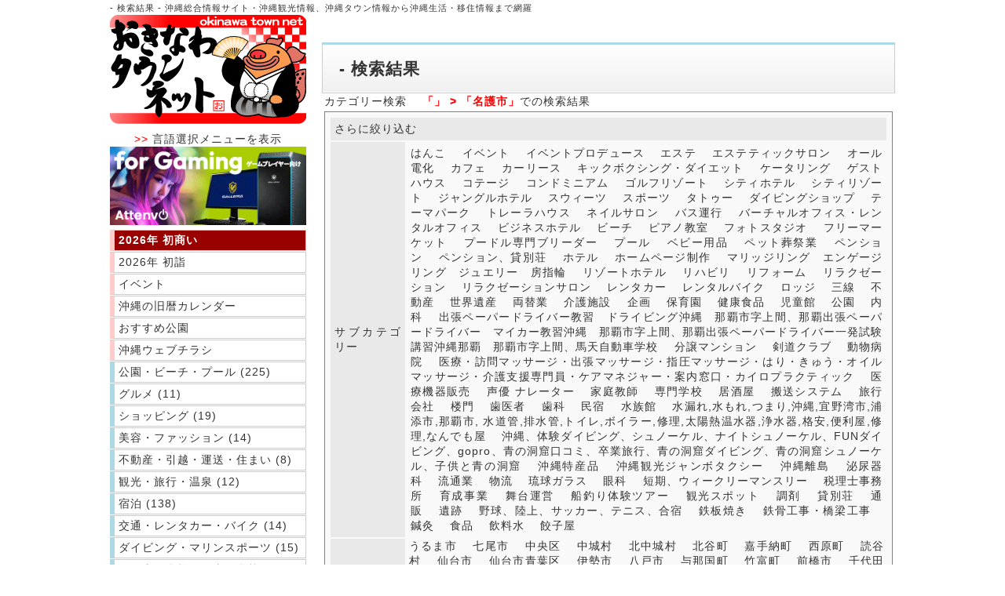

--- FILE ---
content_type: text/html; charset=UTF-8
request_url: http://okinawa.town-nets.jp/src.html?KW=&SORT=CATEG&SCITY=%E5%90%8D%E8%AD%B7%E5%B8%82
body_size: 14838
content:
<!DOCTYPE html>
<head>
<!-- drawer.css -->
<link rel="stylesheet" href="//cdnjs.cloudflare.com/ajax/libs/drawer/3.2.1/css/drawer.min.css">
<!-- jquery & iScroll -->
<script src="//ajax.googleapis.com/ajax/libs/jquery/1.11.3/jquery.min.js"></script>
<script src="//cdnjs.cloudflare.com/ajax/libs/iScroll/5.1.3/iscroll.min.js"></script>
<!-- drawer.js -->
<script src="//cdnjs.cloudflare.com/ajax/libs/drawer/3.2.1/js/drawer.min.js"></script>
<link rel="stylesheet" href="./js/lightbox.css" type="text/css" media="screen">
<meta http-equiv="Content-Type" content="text/html; charset=UTF-8" />
<meta http-equiv="Content-Style-Type" content="text/css" />
<link rel="stylesheet" type="text/css" href="./css/add.css" />
<link rel="stylesheet" type="text/css" href="./css/def.css" />
<link rel="icon" href="./img/level_1st/favicon.ico" />
<link rel="canonical" href="https://okinawa.town-nets.jp/src.html">	<script>
	//topへのボタン出現
	jQuery(function() {
	    var topBtn = jQuery('#page-top');
	    topBtn.hide();
	    //スクロールが100に達したらボタン表示
	    jQuery(window).scroll(function () {
	        if (jQuery(this).scrollTop() > 600) {
	            topBtn.fadeIn();
	        } else {
	            topBtn.fadeOut();
	        }
	    });
	    //スクロールしてトップ
	    topBtn.click(function () {
	        jQuery('body,html').animate({
	            scrollTop: 0
	        }, 500);
	        return false;
	    });
	});
	</script>
	<script type="text/javascript">
	jQuery(document).ready(function() {
		 jQuery('.drawer').drawer();
	});
	</script>


<meta name="description" content=" - 検索結果 - 沖縄総合情報サイト・沖縄観光情報、沖縄タウン情報から沖縄生活・移住情報まで網羅">
<meta name="keywords" content=", - 検索結果,沖縄,観光,旅行,移住,タウン情報">
<title> - 検索結果 - 沖縄観光・生活・移住情報サイト 沖縄タウンネット</title>
<script type="text/JavaScript">
<!--
function cngImg(id,name){
document.getElementById(id).src='./img/'+ name;
}
function cngImgurl(id,url){
document.getElementById(id).src=url;
}
function jmpUrl(url){
window.open(url,'_self');
}
function conf_ref(url,str){
if(confirm(str)){
window.open(url,'_self');
}
}
function cng_class(id,cName){
document.getElementById(id).className=cName;
}
-->
</script>
<script src="//epk.a.swcs.jp/2/j/" type="text/javascript"></script></head>
<body  class='drawer drawer--right'>
<div id='wrap'>
<div class="sp_menu pc_hidden">
	<div class="sp_menu_left">
		<a href='https://okinawa.town-nets.jp/'>
			<img src='./img/level_1st/rogo/morii/rogo1.gif' border='0' onfocus='this.blur();' title='沖縄タウン情報「沖縄タウンネット」1月'  alt='沖縄タウン情報「沖縄タウンネット」1月' height='45px' />
		</a>
	</div>
	<div class="sp_menu_right">
		<button type="button" class="drawer-toggle drawer-hamburger">
		  <span class="sr-only">toggle navigation</span>
		  <span class="drawer-hamburger-icon"></span>
		</button>

		<nav class="drawer-nav">
			<!--//■■ カテゴリーメニューボタンここから -->
<div id='menu2'>
<ul class='drawer-menu'>
<li class='red'><a href='https://okinawa.town-nets.jp/teiban/first_sale.html'>2026年 初商い</a></li>
<li><a href='https://okinawa.town-nets.jp/ad/ad_season/21.html'>2026年 初詣</a></li>
<li><a href='https://okinawa.town-nets.jp/menu/ivent.html'>イベント</a></li>
<li><a href='https://okinawa.town-nets.jp/teiban/all_calendar.html'>沖縄の旧暦カレンダー</a></li>
<li><a href='https://okinawa.town-nets.jp/teiban/park.html'>おすすめ公園</a></li>
<li><a href='https://okinawa.town-nets.jp/teiban/chirashi.html'>沖縄ウェブチラシ</a></li>
</ul>
</div>
<div id='menu'>
<ul class='drawer-menu'>
<li>
										<a href='https://okinawa.town-nets.jp/src.html?SORT=CATEG&KW=%E5%85%AC%E5%9C%92%E3%83%BB%E3%83%93%E3%83%BC%E3%83%81%E3%83%BB%E3%83%97%E3%83%BC%E3%83%AB'>公園・ビーチ・プール (225)</a>
									</li>
<li>
										<a href='https://okinawa.town-nets.jp/src.html?SORT=CATEG&KW=%E3%82%B0%E3%83%AB%E3%83%A1'>グルメ (11)</a>
									</li>
<li>
										<a href='https://okinawa.town-nets.jp/src.html?SORT=CATEG&KW=%E3%82%B7%E3%83%A7%E3%83%83%E3%83%94%E3%83%B3%E3%82%B0'>ショッピング (19)</a>
									</li>
<li>
										<a href='https://okinawa.town-nets.jp/src.html?SORT=CATEG&KW=%E7%BE%8E%E5%AE%B9%E3%83%BB%E3%83%95%E3%82%A1%E3%83%83%E3%82%B7%E3%83%A7%E3%83%B3'>美容・ファッション (14)</a>
									</li>
<li>
										<a href='https://okinawa.town-nets.jp/src.html?SORT=CATEG&KW=%E4%B8%8D%E5%8B%95%E7%94%A3%E3%83%BB%E5%BC%95%E8%B6%8A%E3%83%BB%E9%81%8B%E9%80%81%E3%83%BB%E4%BD%8F%E3%81%BE%E3%81%84'>不動産・引越・運送・住まい (8)</a>
									</li>
<li>
										<a href='https://okinawa.town-nets.jp/src.html?SORT=CATEG&KW=%E8%A6%B3%E5%85%89%E3%83%BB%E6%97%85%E8%A1%8C%E3%83%BB%E6%B8%A9%E6%B3%89'>観光・旅行・温泉 (12)</a>
									</li>
<li>
										<a href='https://okinawa.town-nets.jp/src.html?SORT=CATEG&KW=%E5%AE%BF%E6%B3%8A'>宿泊 (138)</a>
									</li>
<li>
										<a href='https://okinawa.town-nets.jp/src.html?SORT=CATEG&KW=%E4%BA%A4%E9%80%9A%E3%83%BB%E3%83%AC%E3%83%B3%E3%82%BF%E3%82%AB%E3%83%BC%E3%83%BB%E3%83%90%E3%82%A4%E3%82%AF'>交通・レンタカー・バイク (14)</a>
									</li>
<li>
										<a href='https://okinawa.town-nets.jp/src.html?SORT=CATEG&KW=%E3%83%80%E3%82%A4%E3%83%93%E3%83%B3%E3%82%B0%E3%83%BB%E3%83%9E%E3%83%AA%E3%83%B3%E3%82%B9%E3%83%9D%E3%83%BC%E3%83%84'>ダイビング・マリンスポーツ (15)</a>
									</li>
<li>
										<a href='https://okinawa.town-nets.jp/src.html?SORT=CATEG&KW=%E7%BF%92%E3%81%84%E4%BA%8B%E3%83%BB%E8%B3%87%E6%A0%BC%E3%83%BB%E4%BB%95%E4%BA%8B%E3%83%BB%E5%AD%A6%E6%A0%A1'>習い事・資格・仕事・学校 (101)</a>
									</li>
<li>
										<a href='https://okinawa.town-nets.jp/src.html?SORT=CATEG&KW=%E4%BF%9D%E8%82%B2%E5%9C%92%E3%83%BB%E5%B9%BC%E7%A8%9A%E5%9C%92'>保育園・幼稚園 (12)</a>
									</li>
<li>
										<a href='https://okinawa.town-nets.jp/src.html?SORT=CATEG&KW=%E5%8C%BB%E7%99%82%E3%83%BB%E5%81%A5%E5%BA%B7%E3%83%BB%E4%BB%8B%E8%AD%B7'>医療・健康・介護 (27)</a>
									</li>
<li>
										<a href='https://okinawa.town-nets.jp/src.html?SORT=CATEG&KW=%E5%85%AC%E5%85%B1%E6%A9%9F%E9%96%A2%E3%83%BB%E5%9B%A3%E4%BD%93'>公共機関・団体 (22)</a>
									</li>
<li>
										<a href='https://okinawa.town-nets.jp/src.html?SORT=CATEG&KW=%E3%83%9A%E3%83%83%E3%83%88%E3%83%BB%E5%8B%95%E7%89%A9'>ペット・動物 (4)</a>
									</li>
<li>
										<a href='https://okinawa.town-nets.jp/src.html?SORT=CATEG&KW=%E3%83%93%E3%82%B8%E3%83%8D%E3%82%B9'>ビジネス (32)</a>
									</li>
<li>
										<a href='https://okinawa.town-nets.jp/src.html?SORT=CATEG&KW=%E3%82%A8%E3%83%AA%E3%82%A2%E6%83%85%E5%A0%B1'>エリア情報 (5)</a>
									</li>
<li>
										<a href='https://okinawa.town-nets.jp/src.html?SORT=CATEG&KW=%E3%81%9D%E3%81%AE%E4%BB%96'>その他 (1)</a>
									</li>
<li><a href='https://okinawa.town-nets.jp/src.html?SORT=PREF&KW=%E7%9C%8C%E5%A4%96'>沖縄県外 (563)</a></li>
</ul>
</div>
		</nav>
	</div>
</div>
<div id="OTN_outer"><div class="sp_noview"><h1> - 検索結果 - 沖縄総合情報サイト・沖縄観光情報、沖縄タウン情報から沖縄生活・移住情報まで網羅</h1>
</div>
<div class='clearfix'>
<div id="left_menu"><!--//■■ ロゴ -->
<div class='logo sp_hidden'><a href='https://okinawa.town-nets.jp/' style='text-decoration:none; background:#FFFFFF;'><img src='./img/level_1st/rogo/morii/rogo1.gif' border='0' onfocus='this.blur();' title='沖縄タウン情報「沖縄タウンネット」1月' alt='沖縄タウン情報「沖縄タウンネット」1月' /></a></div>
<div style="text-align:center;"><a href="/src.php?TRANSRATE_MENU=ON"><span style='color:#FF0000;'>&gt;&gt;</span> 言語選択メニューを表示</a></div><div>
<a href='https://attenvo.shop/' target='_blank'>
			<img src='./img/level_1st/banner_attenvo.gif' border='0' width='100%' alt='ハイスペックなPCもサブスクの時代'></a>
</div>
<!--//■■ カテゴリーメニューボタンここから -->
<div id='menu2'>
<ul class='drawer-menu'>
<li class='red'><a href='https://okinawa.town-nets.jp/teiban/first_sale.html'>2026年 初商い</a></li>
<li><a href='https://okinawa.town-nets.jp/ad/ad_season/21.html'>2026年 初詣</a></li>
<li><a href='https://okinawa.town-nets.jp/menu/ivent.html'>イベント</a></li>
<li><a href='https://okinawa.town-nets.jp/teiban/all_calendar.html'>沖縄の旧暦カレンダー</a></li>
<li><a href='https://okinawa.town-nets.jp/teiban/park.html'>おすすめ公園</a></li>
<li><a href='https://okinawa.town-nets.jp/teiban/chirashi.html'>沖縄ウェブチラシ</a></li>
</ul>
</div>
<div id='menu'>
<ul class='drawer-menu'>
<li>
										<a href='https://okinawa.town-nets.jp/src.html?SORT=CATEG&KW=%E5%85%AC%E5%9C%92%E3%83%BB%E3%83%93%E3%83%BC%E3%83%81%E3%83%BB%E3%83%97%E3%83%BC%E3%83%AB'>公園・ビーチ・プール (225)</a>
									</li>
<li>
										<a href='https://okinawa.town-nets.jp/src.html?SORT=CATEG&KW=%E3%82%B0%E3%83%AB%E3%83%A1'>グルメ (11)</a>
									</li>
<li>
										<a href='https://okinawa.town-nets.jp/src.html?SORT=CATEG&KW=%E3%82%B7%E3%83%A7%E3%83%83%E3%83%94%E3%83%B3%E3%82%B0'>ショッピング (19)</a>
									</li>
<li>
										<a href='https://okinawa.town-nets.jp/src.html?SORT=CATEG&KW=%E7%BE%8E%E5%AE%B9%E3%83%BB%E3%83%95%E3%82%A1%E3%83%83%E3%82%B7%E3%83%A7%E3%83%B3'>美容・ファッション (14)</a>
									</li>
<li>
										<a href='https://okinawa.town-nets.jp/src.html?SORT=CATEG&KW=%E4%B8%8D%E5%8B%95%E7%94%A3%E3%83%BB%E5%BC%95%E8%B6%8A%E3%83%BB%E9%81%8B%E9%80%81%E3%83%BB%E4%BD%8F%E3%81%BE%E3%81%84'>不動産・引越・運送・住まい (8)</a>
									</li>
<li>
										<a href='https://okinawa.town-nets.jp/src.html?SORT=CATEG&KW=%E8%A6%B3%E5%85%89%E3%83%BB%E6%97%85%E8%A1%8C%E3%83%BB%E6%B8%A9%E6%B3%89'>観光・旅行・温泉 (12)</a>
									</li>
<li>
										<a href='https://okinawa.town-nets.jp/src.html?SORT=CATEG&KW=%E5%AE%BF%E6%B3%8A'>宿泊 (138)</a>
									</li>
<li>
										<a href='https://okinawa.town-nets.jp/src.html?SORT=CATEG&KW=%E4%BA%A4%E9%80%9A%E3%83%BB%E3%83%AC%E3%83%B3%E3%82%BF%E3%82%AB%E3%83%BC%E3%83%BB%E3%83%90%E3%82%A4%E3%82%AF'>交通・レンタカー・バイク (14)</a>
									</li>
<li>
										<a href='https://okinawa.town-nets.jp/src.html?SORT=CATEG&KW=%E3%83%80%E3%82%A4%E3%83%93%E3%83%B3%E3%82%B0%E3%83%BB%E3%83%9E%E3%83%AA%E3%83%B3%E3%82%B9%E3%83%9D%E3%83%BC%E3%83%84'>ダイビング・マリンスポーツ (15)</a>
									</li>
<li>
										<a href='https://okinawa.town-nets.jp/src.html?SORT=CATEG&KW=%E7%BF%92%E3%81%84%E4%BA%8B%E3%83%BB%E8%B3%87%E6%A0%BC%E3%83%BB%E4%BB%95%E4%BA%8B%E3%83%BB%E5%AD%A6%E6%A0%A1'>習い事・資格・仕事・学校 (101)</a>
									</li>
<li>
										<a href='https://okinawa.town-nets.jp/src.html?SORT=CATEG&KW=%E4%BF%9D%E8%82%B2%E5%9C%92%E3%83%BB%E5%B9%BC%E7%A8%9A%E5%9C%92'>保育園・幼稚園 (12)</a>
									</li>
<li>
										<a href='https://okinawa.town-nets.jp/src.html?SORT=CATEG&KW=%E5%8C%BB%E7%99%82%E3%83%BB%E5%81%A5%E5%BA%B7%E3%83%BB%E4%BB%8B%E8%AD%B7'>医療・健康・介護 (27)</a>
									</li>
<li>
										<a href='https://okinawa.town-nets.jp/src.html?SORT=CATEG&KW=%E5%85%AC%E5%85%B1%E6%A9%9F%E9%96%A2%E3%83%BB%E5%9B%A3%E4%BD%93'>公共機関・団体 (22)</a>
									</li>
<li>
										<a href='https://okinawa.town-nets.jp/src.html?SORT=CATEG&KW=%E3%83%9A%E3%83%83%E3%83%88%E3%83%BB%E5%8B%95%E7%89%A9'>ペット・動物 (4)</a>
									</li>
<li>
										<a href='https://okinawa.town-nets.jp/src.html?SORT=CATEG&KW=%E3%83%93%E3%82%B8%E3%83%8D%E3%82%B9'>ビジネス (32)</a>
									</li>
<li>
										<a href='https://okinawa.town-nets.jp/src.html?SORT=CATEG&KW=%E3%82%A8%E3%83%AA%E3%82%A2%E6%83%85%E5%A0%B1'>エリア情報 (5)</a>
									</li>
<li>
										<a href='https://okinawa.town-nets.jp/src.html?SORT=CATEG&KW=%E3%81%9D%E3%81%AE%E4%BB%96'>その他 (1)</a>
									</li>
<li><a href='https://okinawa.town-nets.jp/src.html?SORT=PREF&KW=%E7%9C%8C%E5%A4%96'>沖縄県外 (563)</a></li>
</ul>
</div>

<!--//■■ 検索メニューここから -->
<dl id='side_search'>
<dt title='フリーワードで検索します。
お店や会社の名前、番地やビル名、コメントなど基本情報ページすべてのワードが対象検索となります。
総件数；件'>フリーワード検索</dt><dd><form method='post' action='https://okinawa.town-nets.jp/src.html'>
							<input type='text' style='ime-mode:active;width:90%;' name='KW' />
							<input type='submit' value='検索' />
							<input type='hidden' name='SORT' value='KW'></form></dd>
<dt title='市町村名で検索します。'>市町村名で検索</dt>
<dd><form method='post' action='https://okinawa.town-nets.jp/src.html'>
<select name='KW'>
<option value='那覇市'>那覇市</option>
<option value='宜野湾市'>宜野湾市</option>
<option value='石垣市'>石垣市</option>
<option value='浦添市'>浦添市</option>
<option value='名護市'>名護市</option>
<option value='糸満市'>糸満市</option>
<option value='沖縄市'>沖縄市</option>
<option value='豊見城市'>豊見城市</option>
<option value='うるま市'>うるま市</option>
<option value='宮古島市'>宮古島市</option>
<option value='南城市'>南城市</option>
<option value='国頭郡国頭村'>国頭郡国頭村</option>
<option value='国頭郡大宜味村'>国頭郡大宜味村</option>
<option value='国頭郡東村'>国頭郡東村</option>
<option value='国頭郡今帰仁村'>国頭郡今帰仁村</option>
<option value='国頭郡本部町'>国頭郡本部町</option>
<option value='国頭郡恩納村'>国頭郡恩納村</option>
<option value='国頭郡宜野座村'>国頭郡宜野座村</option>
<option value='国頭郡金武町'>国頭郡金武町</option>
<option value='国頭郡伊江村'>国頭郡伊江村</option>
<option value='中頭郡読谷村'>中頭郡読谷村</option>
<option value='中頭郡嘉手納町'>中頭郡嘉手納町</option>
<option value='中頭郡北谷町'>中頭郡北谷町</option>
<option value='中頭郡北中城村'>中頭郡北中城村</option>
<option value='中頭郡中城村'>中頭郡中城村</option>
<option value='中頭郡西原町'>中頭郡西原町</option>
<option value='島尻郡与那原町'>島尻郡与那原町</option>
<option value='島尻郡南風原町'>島尻郡南風原町</option>
<option value='島尻郡渡嘉敷村'>島尻郡渡嘉敷村</option>
<option value='島尻郡座間味村'>島尻郡座間味村</option>
<option value='島尻郡粟国村'>島尻郡粟国村</option>
<option value='島尻郡渡名喜村'>島尻郡渡名喜村</option>
<option value='島尻郡南大東村'>島尻郡南大東村</option>
<option value='島尻郡北大東村'>島尻郡北大東村</option>
<option value='島尻郡伊平屋村'>島尻郡伊平屋村</option>
<option value='島尻郡伊是名村'>島尻郡伊是名村</option>
<option value='島尻郡久米島町'>島尻郡久米島町</option>
<option value='島尻郡八重瀬町'>島尻郡八重瀬町</option>
<option value='宮古郡多良間村'>宮古郡多良間村</option>
<option value='八重山郡竹富町'>八重山郡竹富町</option>
<option value='八重山郡与那国町'>八重山郡与那国町</option>
</select>
<input type='hidden' name='SORT' value='AREA'>
<input type='submit' value='検索' />
</form>
</dd>
</dl>
<div class='side_banner'>
<a href='./ad/hotel_list.html'><img src='./img/level_1st/banner_hotel.jpg' width='100%' title='沖縄・全国ホテル宿泊情報' alt='沖縄・全国ホテル宿泊情報' border='0'></a>
</div>
<div class='side_banner'>
<a href='./ad/hightway.html'><img src='./img/level_1st/banner_kousoku.jpg' width='100%' title='沖縄の高速道路情報' alt='沖縄の高速道路情報' border='0'></a>
</div>
<div class='side_banner'>
<a href='./ad/yuirail.html'><img src='./img/level_1st/banner_yui.jpg' width='100%' title='沖縄のクーポン情報・携帯版。' alt='沖縄のクーポン情報・携帯版。' border='0'></a>
</div>
<div class='side_banner'>
<a href='./teiban/gyouji.html'><img src='./img/level_1st/banner_kyureki.jpg' width='100%' title='沖縄の旧暦行事' alt='沖縄の旧暦行事' border='0'></a>
</div>
<div class='side_banner'>
<a href='./teiban/chirashi.html'><img src='./img/level_1st/banner_chirasi.jpg' width='100%' title='沖縄のチラシ' alt='沖縄のチラシ' border='0'></a>
</div>
<div class='side_banner'>
<a href='http://rrc-okinawa.com/' target='_blank'><img src='./img/level_1st/banner_rrc.jpg' width='100%' title='ロシア人が代表取締役の翻訳会社。' alt='ロシア人が代表取締役の翻訳会社。' border='0' alt='ロシア人が代表取締役の翻訳会社。'></a>
</div>
<div class='side_banner'>
<a href='./ad/air_tiket.html'>
<img src='./img/level_1st/banner_airtiket.jpg' border='0' alt='格安航空券' style='margin-top:10px;width:100%;' /><br />
</a>
</div>
<div class="l_title_box">生活情報
</div><div class="l_text_box"><div class='t_left'>
<div class='side_banner spr'><a href='http://english.town-nets.jp/' target='jisha' title='英会話スクールナビ'>英会話スクールナビ</a></div>
<div class='side_banner spr'><a href='http://konkatsu.town-nets.jp/' target='jisha' title='婚活ナビ'>婚活ナビ</a></div>
<div class='side_banner spr'><a href='https://trip.opqr.info/' target='jisha' title='海外・国内旅行記'>海外・国内旅行記「abroad」</a></div>
<div class='side_banner spr'><a href='http://travel.town-nets.jp/' target='jisha' title='写真で見る沖縄観光旅行情報'>写真で見る沖縄観光旅行情報</a></div>
<div class='side_banner spr'><a href='http://blog.town-nets.com/daikou/' target='jisha' title='運転代行検索'>運転代行検索</a></div>
<div class='side_banner spr'><a href='http://okinawa.town-nets.jp/ryukyu/' target='jisha' title='沖縄の偉人や琉球王などをちょこっと紹介'>沖縄の偉人や琉球王</a></div>
</div>
</div>
<div class="l_title_box">ビジネス情報
</div><div class="l_text_box"><div class='t_left'>
<div class='side_banner spr'><a href='https://remar.co.jp/' target='jisha' title='高機能ホームページ制作'>高機能ホームページ制作</a></div>
<div class='side_banner spr'><a href='http://remar.work/' target='jisha' title='高機能・多言語ホームページ制作'>多言語ホームページ制作</a></div>
<div class='side_banner spr'><a href='https://design.remar.co.jp/' target='jisha' title='沖縄・格安印刷とデザイン'>格安高級印刷</a></div>
<div class='side_banner spr'><a href='https://shasho.remar.co.jp/' target='jisha' title='社章制作50個7万円～'>社章制作・50個7万円～</a></div>
<div class='side_banner spr'><a href='https://design.remar.co.jp/novelty.html' target='jisha' title='ノベルティグッズ'>オリジナルグッズ制作</a></div>
<div class='side_banner spr'><a href='https://pta.remar.co.jp/' target='jisha' title='PTA新聞制作編集'>PTA新聞の制作編集</a></div>
<div class='side_banner spr'><a href='https://translate.remar.co.jp' target='jisha' title='多言語翻訳・通訳'>76言語対応・翻訳サービス</a></div>
<div class='side_banner spr'><a href='https://tv.remar.co.jp/' target='jisha' title='沖縄テレビCM制作・管理'>沖縄3局・テレビCM制作</a></div>
<div class='side_banner spr'><a href='https://remar.co.jp/tver_cm/' target='jisha' title='全国・Tver(ティーバ)CM広告'>Tver(ティーバ)CM広告</a></div>
<div class='side_banner spr'><a href='https://radio.remar.co.jp/' target='jisha' title='全国87局・ラジオCM'>全国87局・ラジオCM</a></div>
<div class='side_banner spr'><a href='https://media.remar.co.jp/' target='jisha' title='Youtube、SNS、テレビCM用映像音声編集制作'>動画ビデオ制作</a></div>
<div class='side_banner spr'><a href='https://jobsearch.work/' target='jisha'> 外国人向け求人 Job Search</a></div>
<div class='side_banner spr'><a href='http://okinawa.town-nets.jp/ad.php?ID=76' target='jisha' title='お店にクレジットカードを導入。'>店舗にクレジット決済導入</a></div>
</div>
</div>
</div><div id="right_menu" class="clearfix">	<div class="pc_noview sp_head">
		<!-- <div class='logo w30 dispinl'><a href='https://okinawa.town-nets.jp/' style='text-decoration:none; background:#FFFFFF;'><img src='./img/level_1st/rogo/morii/rogo1.gif' border='0' onfocus='this.blur();' title='沖縄タウン情報「沖縄タウンネット」1月' alt='沖縄タウン情報「沖縄タウンネット」1月'/></a></div> -->
		<div class="text dispinl w100">
			<a href="http://okinawa.town-nets.jp/?pc=1">PC用表示</a>
			<article>
				<p class="dispinl">キーワード検索</p>
					<div class="dispinl">
					<form method="get" action="/sp/src.php">
					<input type="text" name="KWD" value="" style="width:50%;"><input type="submit" value="検索">
					</form>
					</div>
			</article>
		</div>
	</div>
<h2> - 検索結果</h2>
<div class='L_body'>
カテゴリー検索　<span style='color:#FF0000; font-weight:bold;'>
「」 > 「名護市」</span>での検索結果　　
<br />
<div style='margin:2px 0px;'>
<table width='95%' style='padding:5px; border:1px solid gray;background-color:#f9f9f9;' class='tbl'><tr>
<td style='padding:5px; background:#e9e9e9;' colspan='2' align='center'>さらに絞り込む</td><tr>
<td style='padding:5px; background:#e9e9e9; width:85px;'>サブカテゴリー</td>
<td style='padding:5px;'>
<a href='https://okinawa.town-nets.jp/src.html?KW=&SORT=CATEG&SCATE=%E3%81%AF%E3%82%93%E3%81%93'>はんこ</a>　
<a href='https://okinawa.town-nets.jp/src.html?KW=&SORT=CATEG&SCATE=%E3%82%A4%E3%83%99%E3%83%B3%E3%83%88'>イベント</a>　
<a href='https://okinawa.town-nets.jp/src.html?KW=&SORT=CATEG&SCATE=%E3%82%A4%E3%83%99%E3%83%B3%E3%83%88%E3%83%97%E3%83%AD%E3%83%87%E3%83%A5%E3%83%BC%E3%82%B9'>イベントプロデュース</a>　
<a href='https://okinawa.town-nets.jp/src.html?KW=&SORT=CATEG&SCATE=%E3%82%A8%E3%82%B9%E3%83%86'>エステ</a>　
<a href='https://okinawa.town-nets.jp/src.html?KW=&SORT=CATEG&SCATE=%E3%82%A8%E3%82%B9%E3%83%86%E3%83%86%E3%82%A3%E3%83%83%E3%82%AF%E3%82%B5%E3%83%AD%E3%83%B3'>エステティックサロン</a>　
<a href='https://okinawa.town-nets.jp/src.html?KW=&SORT=CATEG&SCATE=%E3%82%AA%E3%83%BC%E3%83%AB%E9%9B%BB%E5%8C%96'>オール電化</a>　
<a href='https://okinawa.town-nets.jp/src.html?KW=&SORT=CATEG&SCATE=%E3%82%AB%E3%83%95%E3%82%A7'>カフェ</a>　
<a href='https://okinawa.town-nets.jp/src.html?KW=&SORT=CATEG&SCATE=%E3%82%AB%E3%83%BC%E3%83%AA%E3%83%BC%E3%82%B9'>カーリース</a>　
<a href='https://okinawa.town-nets.jp/src.html?KW=&SORT=CATEG&SCATE=%E3%82%AD%E3%83%83%E3%82%AF%E3%83%9C%E3%82%AF%E3%82%B7%E3%83%B3%E3%82%B0%E3%83%BB%E3%83%80%E3%82%A4%E3%82%A8%E3%83%83%E3%83%88'>キックボクシング・ダイエット</a>　
<a href='https://okinawa.town-nets.jp/src.html?KW=&SORT=CATEG&SCATE=%E3%82%B1%E3%83%BC%E3%82%BF%E3%83%AA%E3%83%B3%E3%82%B0'>ケータリング</a>　
<a href='https://okinawa.town-nets.jp/src.html?KW=&SORT=CATEG&SCATE=%E3%82%B2%E3%82%B9%E3%83%88%E3%83%8F%E3%82%A6%E3%82%B9'>ゲストハウス</a>　
<a href='https://okinawa.town-nets.jp/src.html?KW=&SORT=CATEG&SCATE=%E3%82%B3%E3%83%86%E3%83%BC%E3%82%B8'>コテージ</a>　
<a href='https://okinawa.town-nets.jp/src.html?KW=&SORT=CATEG&SCATE=%E3%82%B3%E3%83%B3%E3%83%89%E3%83%9F%E3%83%8B%E3%82%A2%E3%83%A0'>コンドミニアム</a>　
<a href='https://okinawa.town-nets.jp/src.html?KW=&SORT=CATEG&SCATE=%E3%82%B4%E3%83%AB%E3%83%95%E3%83%AA%E3%82%BE%E3%83%BC%E3%83%88'>ゴルフリゾート</a>　
<a href='https://okinawa.town-nets.jp/src.html?KW=&SORT=CATEG&SCATE=%E3%82%B7%E3%83%86%E3%82%A3%E3%83%9B%E3%83%86%E3%83%AB'>シティホテル</a>　
<a href='https://okinawa.town-nets.jp/src.html?KW=&SORT=CATEG&SCATE=%E3%82%B7%E3%83%86%E3%82%A3%E3%83%AA%E3%82%BE%E3%83%BC%E3%83%88'>シティリゾート</a>　
<a href='https://okinawa.town-nets.jp/src.html?KW=&SORT=CATEG&SCATE=%E3%82%B8%E3%83%A3%E3%83%B3%E3%82%B0%E3%83%AB%E3%83%9B%E3%83%86%E3%83%AB'>ジャングルホテル</a>　
<a href='https://okinawa.town-nets.jp/src.html?KW=&SORT=CATEG&SCATE=%E3%82%B9%E3%82%A6%E3%82%A3%E3%83%BC%E3%83%84'>スウィーツ</a>　
<a href='https://okinawa.town-nets.jp/src.html?KW=&SORT=CATEG&SCATE=%E3%82%B9%E3%83%9D%E3%83%BC%E3%83%84'>スポーツ</a>　
<a href='https://okinawa.town-nets.jp/src.html?KW=&SORT=CATEG&SCATE=%E3%82%BF%E3%83%88%E3%82%A5%E3%83%BC'>タトゥー</a>　
<a href='https://okinawa.town-nets.jp/src.html?KW=&SORT=CATEG&SCATE=%E3%83%80%E3%82%A4%E3%83%93%E3%83%B3%E3%82%B0%E3%82%B7%E3%83%A7%E3%83%83%E3%83%97'>ダイビングショップ</a>　
<a href='https://okinawa.town-nets.jp/src.html?KW=&SORT=CATEG&SCATE=%E3%83%86%E3%83%BC%E3%83%9E%E3%83%91%E3%83%BC%E3%82%AF'>テーマパーク</a>　
<a href='https://okinawa.town-nets.jp/src.html?KW=&SORT=CATEG&SCATE=%E3%83%88%E3%83%AC%E3%83%BC%E3%83%A9%E3%83%8F%E3%82%A6%E3%82%B9'>トレーラハウス</a>　
<a href='https://okinawa.town-nets.jp/src.html?KW=&SORT=CATEG&SCATE=%E3%83%8D%E3%82%A4%E3%83%AB%E3%82%B5%E3%83%AD%E3%83%B3'>ネイルサロン</a>　
<a href='https://okinawa.town-nets.jp/src.html?KW=&SORT=CATEG&SCATE=%E3%83%90%E3%82%B9%E9%81%8B%E8%A1%8C'>バス運行</a>　
<a href='https://okinawa.town-nets.jp/src.html?KW=&SORT=CATEG&SCATE=%E3%83%90%E3%83%BC%E3%83%81%E3%83%A3%E3%83%AB%E3%82%AA%E3%83%95%E3%82%A3%E3%82%B9%E3%83%BB%E3%83%AC%E3%83%B3%E3%82%BF%E3%83%AB%E3%82%AA%E3%83%95%E3%82%A3%E3%82%B9'>バーチャルオフィス・レンタルオフィス</a>　
<a href='https://okinawa.town-nets.jp/src.html?KW=&SORT=CATEG&SCATE=%E3%83%93%E3%82%B8%E3%83%8D%E3%82%B9%E3%83%9B%E3%83%86%E3%83%AB'>ビジネスホテル</a>　
<a href='https://okinawa.town-nets.jp/src.html?KW=&SORT=CATEG&SCATE=%E3%83%93%E3%83%BC%E3%83%81'>ビーチ</a>　
<a href='https://okinawa.town-nets.jp/src.html?KW=&SORT=CATEG&SCATE=%E3%83%94%E3%82%A2%E3%83%8E%E6%95%99%E5%AE%A4'>ピアノ教室</a>　
<a href='https://okinawa.town-nets.jp/src.html?KW=&SORT=CATEG&SCATE=%E3%83%95%E3%82%A9%E3%83%88%E3%82%B9%E3%82%BF%E3%82%B8%E3%82%AA'>フォトスタジオ</a>　
<a href='https://okinawa.town-nets.jp/src.html?KW=&SORT=CATEG&SCATE=%E3%83%95%E3%83%AA%E3%83%BC%E3%83%9E%E3%83%BC%E3%82%B1%E3%83%83%E3%83%88'>フリーマーケット</a>　
<a href='https://okinawa.town-nets.jp/src.html?KW=&SORT=CATEG&SCATE=%E3%83%97%E3%83%BC%E3%83%89%E3%83%AB%E5%B0%82%E9%96%80%E3%83%96%E3%83%AA%E3%83%BC%E3%83%80%E3%83%BC'>プードル専門ブリーダー</a>　
<a href='https://okinawa.town-nets.jp/src.html?KW=&SORT=CATEG&SCATE=%E3%83%97%E3%83%BC%E3%83%AB'>プール</a>　
<a href='https://okinawa.town-nets.jp/src.html?KW=&SORT=CATEG&SCATE=%E3%83%99%E3%83%93%E3%83%BC%E7%94%A8%E5%93%81'>ベビー用品</a>　
<a href='https://okinawa.town-nets.jp/src.html?KW=&SORT=CATEG&SCATE=%E3%83%9A%E3%83%83%E3%83%88%E8%91%AC%E7%A5%AD%E6%A5%AD'>ペット葬祭業</a>　
<a href='https://okinawa.town-nets.jp/src.html?KW=&SORT=CATEG&SCATE=%E3%83%9A%E3%83%B3%E3%82%B7%E3%83%A7%E3%83%B3'>ペンション</a>　
<a href='https://okinawa.town-nets.jp/src.html?KW=&SORT=CATEG&SCATE=%E3%83%9A%E3%83%B3%E3%82%B7%E3%83%A7%E3%83%B3%E3%80%81%E8%B2%B8%E5%88%A5%E8%8D%98'>ペンション、貸別荘</a>　
<a href='https://okinawa.town-nets.jp/src.html?KW=&SORT=CATEG&SCATE=%E3%83%9B%E3%83%86%E3%83%AB'>ホテル</a>　
<a href='https://okinawa.town-nets.jp/src.html?KW=&SORT=CATEG&SCATE=%E3%83%9B%E3%83%BC%E3%83%A0%E3%83%9A%E3%83%BC%E3%82%B8%E5%88%B6%E4%BD%9C'>ホームページ制作</a>　
<a href='https://okinawa.town-nets.jp/src.html?KW=&SORT=CATEG&SCATE=%E3%83%9E%E3%83%AA%E3%83%83%E3%82%B8%E3%83%AA%E3%83%B3%E3%82%B0%E3%80%80%E3%82%A8%E3%83%B3%E3%82%B2%E3%83%BC%E3%82%B8%E3%83%AA%E3%83%B3%E3%82%B0%E3%80%80%E3%82%B8%E3%83%A5%E3%82%A8%E3%83%AA%E3%83%BC%E3%80%80%E6%88%BF%E6%8C%87%E8%BC%AA'>マリッジリング　エンゲージリング　ジュエリー　房指輪</a>　
<a href='https://okinawa.town-nets.jp/src.html?KW=&SORT=CATEG&SCATE=%E3%83%AA%E3%82%BE%E3%83%BC%E3%83%88%E3%83%9B%E3%83%86%E3%83%AB'>リゾートホテル</a>　
<a href='https://okinawa.town-nets.jp/src.html?KW=&SORT=CATEG&SCATE=%E3%83%AA%E3%83%8F%E3%83%93%E3%83%AA'>リハビリ</a>　
<a href='https://okinawa.town-nets.jp/src.html?KW=&SORT=CATEG&SCATE=%E3%83%AA%E3%83%95%E3%82%A9%E3%83%BC%E3%83%A0'>リフォーム</a>　
<a href='https://okinawa.town-nets.jp/src.html?KW=&SORT=CATEG&SCATE=%E3%83%AA%E3%83%A9%E3%82%AF%E3%82%BC%E3%83%BC%E3%82%B7%E3%83%A7%E3%83%B3'>リラクゼーション</a>　
<a href='https://okinawa.town-nets.jp/src.html?KW=&SORT=CATEG&SCATE=%E3%83%AA%E3%83%A9%E3%82%AF%E3%82%BC%E3%83%BC%E3%82%B7%E3%83%A7%E3%83%B3%E3%82%B5%E3%83%AD%E3%83%B3'>リラクゼーションサロン</a>　
<a href='https://okinawa.town-nets.jp/src.html?KW=&SORT=CATEG&SCATE=%E3%83%AC%E3%83%B3%E3%82%BF%E3%82%AB%E3%83%BC'>レンタカー</a>　
<a href='https://okinawa.town-nets.jp/src.html?KW=&SORT=CATEG&SCATE=%E3%83%AC%E3%83%B3%E3%82%BF%E3%83%AB%E3%83%90%E3%82%A4%E3%82%AF'>レンタルバイク</a>　
<a href='https://okinawa.town-nets.jp/src.html?KW=&SORT=CATEG&SCATE=%E3%83%AD%E3%83%83%E3%82%B8'>ロッジ</a>　
<a href='https://okinawa.town-nets.jp/src.html?KW=&SORT=CATEG&SCATE=%E4%B8%89%E7%B7%9A'>三線</a>　
<a href='https://okinawa.town-nets.jp/src.html?KW=&SORT=CATEG&SCATE=%E4%B8%8D%E5%8B%95%E7%94%A3'>不動産</a>　
<a href='https://okinawa.town-nets.jp/src.html?KW=&SORT=CATEG&SCATE=%E4%B8%96%E7%95%8C%E9%81%BA%E7%94%A3'>世界遺産</a>　
<a href='https://okinawa.town-nets.jp/src.html?KW=&SORT=CATEG&SCATE=%E4%B8%A1%E6%9B%BF%E6%A5%AD'>両替業</a>　
<a href='https://okinawa.town-nets.jp/src.html?KW=&SORT=CATEG&SCATE=%E4%BB%8B%E8%AD%B7%E6%96%BD%E8%A8%AD'>介護施設</a>　
<a href='https://okinawa.town-nets.jp/src.html?KW=&SORT=CATEG&SCATE=%E4%BC%81%E7%94%BB'>企画</a>　
<a href='https://okinawa.town-nets.jp/src.html?KW=&SORT=CATEG&SCATE=%E4%BF%9D%E8%82%B2%E5%9C%92'>保育園</a>　
<a href='https://okinawa.town-nets.jp/src.html?KW=&SORT=CATEG&SCATE=%E5%81%A5%E5%BA%B7%E9%A3%9F%E5%93%81'>健康食品</a>　
<a href='https://okinawa.town-nets.jp/src.html?KW=&SORT=CATEG&SCATE=%E5%85%90%E7%AB%A5%E9%A4%A8'>児童館</a>　
<a href='https://okinawa.town-nets.jp/src.html?KW=&SORT=CATEG&SCATE=%E5%85%AC%E5%9C%92'>公園</a>　
<a href='https://okinawa.town-nets.jp/src.html?KW=&SORT=CATEG&SCATE=%E5%86%85%E7%A7%91'>内科</a>　
<a href='https://okinawa.town-nets.jp/src.html?KW=&SORT=CATEG&SCATE=%E5%87%BA%E5%BC%B5%E3%83%9A%E3%83%BC%E3%83%91%E3%83%BC%E3%83%89%E3%83%A9%E3%82%A4%E3%83%90%E3%83%BC%E6%95%99%E7%BF%92%E3%80%80%E3%83%89%E3%83%A9%E3%82%A4%E3%83%93%E3%83%B3%E3%82%B0%E6%B2%96%E7%B8%84%E3%80%80%E9%82%A3%E8%A6%87%E5%B8%82%E5%AD%97%E4%B8%8A%E9%96%93%E3%80%81%E9%82%A3%E8%A6%87%E5%87%BA%E5%BC%B5%E3%83%9A%E3%83%BC%E3%83%91%E3%83%BC%E3%83%89%E3%83%A9%E3%82%A4%E3%83%90%E3%83%BC%E3%80%80%E3%83%9E%E3%82%A4%E3%82%AB%E3%83%BC%E6%95%99%E7%BF%92%E6%B2%96%E7%B8%84%E3%80%80%E9%82%A3%E8%A6%87%E5%B8%82%E5%AD%97%E4%B8%8A%E9%96%93%E3%80%81%E9%82%A3%E8%A6%87%E5%87%BA%E5%BC%B5%E3%83%9A%E3%83%BC%E3%83%91%E3%83%BC%E3%83%89%E3%83%A9%E3%82%A4%E3%83%90%E3%83%BC%E4%B8%80%E7%99%BA%E8%A9%A6%E9%A8%93%E8%AC%9B%E7%BF%92%E6%B2%96%E7%B8%84%E9%82%A3%E8%A6%87%E3%80%80%E9%82%A3%E8%A6%87%E5%B8%82%E5%AD%97%E4%B8%8A%E9%96%93%E3%80%81%E9%A6%AC%E5%A4%A9%E8%87%AA%E5%8B%95%E8%BB%8A%E5%AD%A6%E6%A0%A1'>出張ペーパードライバー教習　ドライビング沖縄　那覇市字上間、那覇出張ペーパードライバー　マイカー教習沖縄　那覇市字上間、那覇出張ペーパードライバー一発試験講習沖縄那覇　那覇市字上間、馬天自動車学校</a>　
<a href='https://okinawa.town-nets.jp/src.html?KW=&SORT=CATEG&SCATE=%E5%88%86%E8%AD%B2%E3%83%9E%E3%83%B3%E3%82%B7%E3%83%A7%E3%83%B3'>分譲マンション</a>　
<a href='https://okinawa.town-nets.jp/src.html?KW=&SORT=CATEG&SCATE=%E5%89%A3%E9%81%93%E3%82%AF%E3%83%A9%E3%83%96'>剣道クラブ</a>　
<a href='https://okinawa.town-nets.jp/src.html?KW=&SORT=CATEG&SCATE=%E5%8B%95%E7%89%A9%E7%97%85%E9%99%A2'>動物病院</a>　
<a href='https://okinawa.town-nets.jp/src.html?KW=&SORT=CATEG&SCATE=%E5%8C%BB%E7%99%82%E3%83%BB%E8%A8%AA%E5%95%8F%E3%83%9E%E3%83%83%E3%82%B5%E3%83%BC%E3%82%B8%E3%83%BB%E5%87%BA%E5%BC%B5%E3%83%9E%E3%83%83%E3%82%B5%E3%83%BC%E3%82%B8%E3%83%BB%E6%8C%87%E5%9C%A7%E3%83%9E%E3%83%83%E3%82%B5%E3%83%BC%E3%82%B8%E3%83%BB%E3%81%AF%E3%82%8A%E3%83%BB%E3%81%8D%E3%82%85%E3%81%86%E3%83%BB%E3%82%AA%E3%82%A4%E3%83%AB%E3%83%9E%E3%83%83%E3%82%B5%E3%83%BC%E3%82%B8%E3%83%BB%E4%BB%8B%E8%AD%B7%E6%94%AF%E6%8F%B4%E5%B0%82%E9%96%80%E5%93%A1%E3%83%BB%E3%82%B1%E3%82%A2%E3%83%9E%E3%83%8D%E3%82%B8%E3%83%A3%E3%83%BC%E3%83%BB%E6%A1%88%E5%86%85%E7%AA%93%E5%8F%A3%E3%83%BB%E3%82%AB%E3%82%A4%E3%83%AD%E3%83%97%E3%83%A9%E3%82%AF%E3%83%86%E3%82%A3%E3%83%83%E3%82%AF'>医療・訪問マッサージ・出張マッサージ・指圧マッサージ・はり・きゅう・オイルマッサージ・介護支援専門員・ケアマネジャー・案内窓口・カイロプラクティック</a>　
<a href='https://okinawa.town-nets.jp/src.html?KW=&SORT=CATEG&SCATE=%E5%8C%BB%E7%99%82%E6%A9%9F%E5%99%A8%E8%B2%A9%E5%A3%B2'>医療機器販売</a>　
<a href='https://okinawa.town-nets.jp/src.html?KW=&SORT=CATEG&SCATE=%E5%A3%B0%E5%84%AA+%E3%83%8A%E3%83%AC%E3%83%BC%E3%82%BF%E3%83%BC'>声優 ナレーター</a>　
<a href='https://okinawa.town-nets.jp/src.html?KW=&SORT=CATEG&SCATE=%E5%AE%B6%E5%BA%AD%E6%95%99%E5%B8%AB'>家庭教師</a>　
<a href='https://okinawa.town-nets.jp/src.html?KW=&SORT=CATEG&SCATE=%E5%B0%82%E9%96%80%E5%AD%A6%E6%A0%A1'>専門学校</a>　
<a href='https://okinawa.town-nets.jp/src.html?KW=&SORT=CATEG&SCATE=%E5%B1%85%E9%85%92%E5%B1%8B'>居酒屋</a>　
<a href='https://okinawa.town-nets.jp/src.html?KW=&SORT=CATEG&SCATE=%E6%90%AC%E9%80%81%E3%82%B7%E3%82%B9%E3%83%86%E3%83%A0'>搬送システム</a>　
<a href='https://okinawa.town-nets.jp/src.html?KW=&SORT=CATEG&SCATE=%E6%97%85%E8%A1%8C%E4%BC%9A%E7%A4%BE'>旅行会社</a>　
<a href='https://okinawa.town-nets.jp/src.html?KW=&SORT=CATEG&SCATE=%E6%A5%BC%E9%96%80'>楼門</a>　
<a href='https://okinawa.town-nets.jp/src.html?KW=&SORT=CATEG&SCATE=%E6%AD%AF%E5%8C%BB%E8%80%85'>歯医者</a>　
<a href='https://okinawa.town-nets.jp/src.html?KW=&SORT=CATEG&SCATE=%E6%AD%AF%E7%A7%91'>歯科</a>　
<a href='https://okinawa.town-nets.jp/src.html?KW=&SORT=CATEG&SCATE=%E6%B0%91%E5%AE%BF'>民宿</a>　
<a href='https://okinawa.town-nets.jp/src.html?KW=&SORT=CATEG&SCATE=%E6%B0%B4%E6%97%8F%E9%A4%A8'>水族館</a>　
<a href='https://okinawa.town-nets.jp/src.html?KW=&SORT=CATEG&SCATE=%E6%B0%B4%E6%BC%8F%E3%82%8C%2C%E6%B0%B4%E3%82%82%E3%82%8C%2C%E3%81%A4%E3%81%BE%E3%82%8A%2C%E6%B2%96%E7%B8%84%2C%E5%AE%9C%E9%87%8E%E6%B9%BE%E5%B8%82%2C%E6%B5%A6%E6%B7%BB%E5%B8%82%2C%E9%82%A3%E8%A6%87%E5%B8%82%2C+%E6%B0%B4%E9%81%93%E7%AE%A1%2C%E6%8E%92%E6%B0%B4%E7%AE%A1%2C%E3%83%88%E3%82%A4%E3%83%AC%2C%E3%83%9C%E3%82%A4%E3%83%A9%E3%83%BC%2C%E4%BF%AE%E7%90%86%2C%E5%A4%AA%E9%99%BD%E7%86%B1%E6%B8%A9%E6%B0%B4%E5%99%A8%2C%E6%B5%84%E6%B0%B4%E5%99%A8%2C%E6%A0%BC%E5%AE%89%2C%E4%BE%BF%E5%88%A9%E5%B1%8B%2C%E4%BF%AE%E7%90%86%2C%E3%81%AA%E3%82%93%E3%81%A7%E3%82%82%E5%B1%8B'>水漏れ,水もれ,つまり,沖縄,宜野湾市,浦添市,那覇市, 水道管,排水管,トイレ,ボイラー,修理,太陽熱温水器,浄水器,格安,便利屋,修理,なんでも屋</a>　
<a href='https://okinawa.town-nets.jp/src.html?KW=&SORT=CATEG&SCATE=%E6%B2%96%E7%B8%84%E3%80%81%E4%BD%93%E9%A8%93%E3%83%80%E3%82%A4%E3%83%93%E3%83%B3%E3%82%B0%E3%80%81%E3%82%B7%E3%83%A5%E3%83%8E%E3%83%BC%E3%82%B1%E3%83%AB%E3%80%81%E3%83%8A%E3%82%A4%E3%83%88%E3%82%B7%E3%83%A5%E3%83%8E%E3%83%BC%E3%82%B1%E3%83%AB%E3%80%81FUN%E3%83%80%E3%82%A4%E3%83%93%E3%83%B3%E3%82%B0%E3%80%81gopro%E3%80%81%E9%9D%92%E3%81%AE%E6%B4%9E%E7%AA%9F%E5%8F%A3%E3%82%B3%E3%83%9F%E3%80%81%E5%8D%92%E6%A5%AD%E6%97%85%E8%A1%8C%E3%80%81%E9%9D%92%E3%81%AE%E6%B4%9E%E7%AA%9F%E3%83%80%E3%82%A4%E3%83%93%E3%83%B3%E3%82%B0%E3%80%81%E9%9D%92%E3%81%AE%E6%B4%9E%E7%AA%9F%E3%82%B7%E3%83%A5%E3%83%8E%E3%83%BC%E3%82%B1%E3%83%AB%E3%80%81%E5%AD%90%E4%BE%9B%E3%81%A8%E9%9D%92%E3%81%AE%E6%B4%9E%E7%AA%9F'>沖縄、体験ダイビング、シュノーケル、ナイトシュノーケル、FUNダイビング、gopro、青の洞窟口コミ、卒業旅行、青の洞窟ダイビング、青の洞窟シュノーケル、子供と青の洞窟</a>　
<a href='https://okinawa.town-nets.jp/src.html?KW=&SORT=CATEG&SCATE=%E6%B2%96%E7%B8%84%E7%89%B9%E7%94%A3%E5%93%81'>沖縄特産品</a>　
<a href='https://okinawa.town-nets.jp/src.html?KW=&SORT=CATEG&SCATE=%E6%B2%96%E7%B8%84%E8%A6%B3%E5%85%89%E3%82%B8%E3%83%A3%E3%83%B3%E3%83%9C%E3%82%BF%E3%82%AF%E3%82%B7%E3%83%BC'>沖縄観光ジャンボタクシー</a>　
<a href='https://okinawa.town-nets.jp/src.html?KW=&SORT=CATEG&SCATE=%E6%B2%96%E7%B8%84%E9%9B%A2%E5%B3%B6'>沖縄離島</a>　
<a href='https://okinawa.town-nets.jp/src.html?KW=&SORT=CATEG&SCATE=%E6%B3%8C%E5%B0%BF%E5%99%A8%E7%A7%91'>泌尿器科</a>　
<a href='https://okinawa.town-nets.jp/src.html?KW=&SORT=CATEG&SCATE=%E6%B5%81%E9%80%9A%E6%A5%AD'>流通業</a>　
<a href='https://okinawa.town-nets.jp/src.html?KW=&SORT=CATEG&SCATE=%E7%89%A9%E6%B5%81'>物流</a>　
<a href='https://okinawa.town-nets.jp/src.html?KW=&SORT=CATEG&SCATE=%E7%90%89%E7%90%83%E3%82%AC%E3%83%A9%E3%82%B9'>琉球ガラス</a>　
<a href='https://okinawa.town-nets.jp/src.html?KW=&SORT=CATEG&SCATE=%E7%9C%BC%E7%A7%91'>眼科</a>　
<a href='https://okinawa.town-nets.jp/src.html?KW=&SORT=CATEG&SCATE=%E7%9F%AD%E6%9C%9F%E3%80%81%E3%82%A6%E3%82%A3%E3%83%BC%E3%82%AF%E3%83%AA%E3%83%BC%E3%83%9E%E3%83%B3%E3%82%B9%E3%83%AA%E3%83%BC'>短期、ウィークリーマンスリー</a>　
<a href='https://okinawa.town-nets.jp/src.html?KW=&SORT=CATEG&SCATE=%E7%A8%8E%E7%90%86%E5%A3%AB%E4%BA%8B%E5%8B%99%E6%89%80'>税理士事務所</a>　
<a href='https://okinawa.town-nets.jp/src.html?KW=&SORT=CATEG&SCATE=%E8%82%B2%E6%88%90%E4%BA%8B%E6%A5%AD'>育成事業</a>　
<a href='https://okinawa.town-nets.jp/src.html?KW=&SORT=CATEG&SCATE=%E8%88%9E%E5%8F%B0%E9%81%8B%E5%96%B6'>舞台運営</a>　
<a href='https://okinawa.town-nets.jp/src.html?KW=&SORT=CATEG&SCATE=%E8%88%B9%E9%87%A3%E3%82%8A%E4%BD%93%E9%A8%93%E3%83%84%E3%82%A2%E3%83%BC'>船釣り体験ツアー</a>　
<a href='https://okinawa.town-nets.jp/src.html?KW=&SORT=CATEG&SCATE=%E8%A6%B3%E5%85%89%E3%82%B9%E3%83%9D%E3%83%83%E3%83%88'>観光スポット</a>　
<a href='https://okinawa.town-nets.jp/src.html?KW=&SORT=CATEG&SCATE=%E8%AA%BF%E5%89%A4'>調剤</a>　
<a href='https://okinawa.town-nets.jp/src.html?KW=&SORT=CATEG&SCATE=%E8%B2%B8%E5%88%A5%E8%8D%98'>貸別荘</a>　
<a href='https://okinawa.town-nets.jp/src.html?KW=&SORT=CATEG&SCATE=%E9%80%9A%E8%B2%A9'>通販</a>　
<a href='https://okinawa.town-nets.jp/src.html?KW=&SORT=CATEG&SCATE=%E9%81%BA%E8%B7%A1'>遺跡</a>　
<a href='https://okinawa.town-nets.jp/src.html?KW=&SORT=CATEG&SCATE=%E9%87%8E%E7%90%83%E3%80%81%E9%99%B8%E4%B8%8A%E3%80%81%E3%82%B5%E3%83%83%E3%82%AB%E3%83%BC%E3%80%81%E3%83%86%E3%83%8B%E3%82%B9%E3%80%81%E5%90%88%E5%AE%BF'>野球、陸上、サッカー、テニス、合宿</a>　
<a href='https://okinawa.town-nets.jp/src.html?KW=&SORT=CATEG&SCATE=%E9%89%84%E6%9D%BF%E7%84%BC%E3%81%8D'>鉄板焼き</a>　
<a href='https://okinawa.town-nets.jp/src.html?KW=&SORT=CATEG&SCATE=%E9%89%84%E9%AA%A8%E5%B7%A5%E4%BA%8B%E3%83%BB%E6%A9%8B%E6%A2%81%E5%B7%A5%E4%BA%8B'>鉄骨工事・橋梁工事</a>　
<a href='https://okinawa.town-nets.jp/src.html?KW=&SORT=CATEG&SCATE=%E9%8D%BC%E7%81%B8'>鍼灸</a>　
<a href='https://okinawa.town-nets.jp/src.html?KW=&SORT=CATEG&SCATE=%E9%A3%9F%E5%93%81'>食品</a>　
<a href='https://okinawa.town-nets.jp/src.html?KW=&SORT=CATEG&SCATE=%E9%A3%B2%E6%96%99%E6%B0%B4'>飲料水</a>　
<a href='https://okinawa.town-nets.jp/src.html?KW=&SORT=CATEG&SCATE=%E9%A4%83%E5%AD%90%E5%B1%8B'>餃子屋</a>　
</td></tr><tr>
<td style='padding:0px 3px; background:#e9e9e9; width:85px;'>市町村</td>
<td style='padding:0px 3px;'>
<a href='https://okinawa.town-nets.jp/src.html?KW=&SORT=CATEG&SCITY=%E3%81%86%E3%82%8B%E3%81%BE%E5%B8%82'>うるま市</a>　
<a href='https://okinawa.town-nets.jp/src.html?KW=&SORT=CATEG&SCITY=%E4%B8%83%E5%B0%BE%E5%B8%82'>七尾市</a>　
<a href='https://okinawa.town-nets.jp/src.html?KW=&SORT=CATEG&SCITY=%E4%B8%AD%E5%A4%AE%E5%8C%BA'>中央区</a>　
<a href='https://okinawa.town-nets.jp/src.html?KW=&SORT=CATEG&SCITY=%E4%B8%AD%E9%A0%AD%E9%83%A1%E4%B8%AD%E5%9F%8E%E6%9D%91'>中城村</a>　
<a href='https://okinawa.town-nets.jp/src.html?KW=&SORT=CATEG&SCITY=%E4%B8%AD%E9%A0%AD%E9%83%A1%E5%8C%97%E4%B8%AD%E5%9F%8E%E6%9D%91'>北中城村</a>　
<a href='https://okinawa.town-nets.jp/src.html?KW=&SORT=CATEG&SCITY=%E4%B8%AD%E9%A0%AD%E9%83%A1%E5%8C%97%E8%B0%B7%E7%94%BA'>北谷町</a>　
<a href='https://okinawa.town-nets.jp/src.html?KW=&SORT=CATEG&SCITY=%E4%B8%AD%E9%A0%AD%E9%83%A1%E5%98%89%E6%89%8B%E7%B4%8D%E7%94%BA'>嘉手納町</a>　
<a href='https://okinawa.town-nets.jp/src.html?KW=&SORT=CATEG&SCITY=%E4%B8%AD%E9%A0%AD%E9%83%A1%E8%A5%BF%E5%8E%9F%E7%94%BA'>西原町</a>　
<a href='https://okinawa.town-nets.jp/src.html?KW=&SORT=CATEG&SCITY=%E4%B8%AD%E9%A0%AD%E9%83%A1%E8%AA%AD%E8%B0%B7%E6%9D%91'>読谷村</a>　
<a href='https://okinawa.town-nets.jp/src.html?KW=&SORT=CATEG&SCITY=%E4%BB%99%E5%8F%B0%E5%B8%82'>仙台市</a>　
<a href='https://okinawa.town-nets.jp/src.html?KW=&SORT=CATEG&SCITY=%E4%BB%99%E5%8F%B0%E5%B8%82%E9%9D%92%E8%91%89%E5%8C%BA'>仙台市青葉区</a>　
<a href='https://okinawa.town-nets.jp/src.html?KW=&SORT=CATEG&SCITY=%E4%BC%8A%E5%8B%A2%E5%B8%82'>伊勢市</a>　
<a href='https://okinawa.town-nets.jp/src.html?KW=&SORT=CATEG&SCITY=%E5%85%AB%E6%88%B8%E5%B8%82'>八戸市</a>　
<a href='https://okinawa.town-nets.jp/src.html?KW=&SORT=CATEG&SCITY=%E5%85%AB%E9%87%8D%E5%B1%B1%E9%83%A1%E4%B8%8E%E9%82%A3%E5%9B%BD%E7%94%BA'>与那国町</a>　
<a href='https://okinawa.town-nets.jp/src.html?KW=&SORT=CATEG&SCITY=%E5%85%AB%E9%87%8D%E5%B1%B1%E9%83%A1%E7%AB%B9%E5%AF%8C%E7%94%BA'>竹富町</a>　
<a href='https://okinawa.town-nets.jp/src.html?KW=&SORT=CATEG&SCITY=%E5%89%8D%E6%A9%8B%E5%B8%82'>前橋市</a>　
<a href='https://okinawa.town-nets.jp/src.html?KW=&SORT=CATEG&SCITY=%E5%8D%83%E4%BB%A3%E7%94%B0%E5%8C%BA'>千代田区</a>　
<a href='https://okinawa.town-nets.jp/src.html?KW=&SORT=CATEG&SCITY=%E5%8D%97%E5%9F%8E%E5%B8%82'>南城市</a>　
<a href='https://okinawa.town-nets.jp/src.html?KW=&SORT=CATEG&SCITY=%E5%90%8D%E5%8F%A4%E5%B1%8B%E5%B8%82'>名古屋市</a>　
<a href='https://okinawa.town-nets.jp/src.html?KW=&SORT=CATEG&SCITY=%E5%90%8D%E8%AD%B7%E5%B8%82'>名護市</a>　
<a href='https://okinawa.town-nets.jp/src.html?KW=&SORT=CATEG&SCITY=%E5%9B%BD%E9%A0%AD%E9%83%A1%E4%BB%8A%E5%B8%B0%E4%BB%81%E6%9D%91'>今帰仁村</a>　
<a href='https://okinawa.town-nets.jp/src.html?KW=&SORT=CATEG&SCITY=%E5%9B%BD%E9%A0%AD%E9%83%A1%E5%9B%BD%E9%A0%AD%E6%9D%91'>国頭村</a>　
<a href='https://okinawa.town-nets.jp/src.html?KW=&SORT=CATEG&SCITY=%E5%9B%BD%E9%A0%AD%E9%83%A1%E5%A4%A7%E5%AE%9C%E5%91%B3%E6%9D%91'>大宜味村</a>　
<a href='https://okinawa.town-nets.jp/src.html?KW=&SORT=CATEG&SCITY=%E5%9B%BD%E9%A0%AD%E9%83%A1%E5%AE%9C%E9%87%8E%E5%BA%A7%E6%9D%91'>宜野座村</a>　
<a href='https://okinawa.town-nets.jp/src.html?KW=&SORT=CATEG&SCITY=%E5%9B%BD%E9%A0%AD%E9%83%A1%E6%81%A9%E7%B4%8D%E6%9D%91'>恩納村</a>　
<a href='https://okinawa.town-nets.jp/src.html?KW=&SORT=CATEG&SCITY=%E5%9B%BD%E9%A0%AD%E9%83%A1%E6%9C%AC%E9%83%A8%E7%94%BA'>本部町</a>　
<a href='https://okinawa.town-nets.jp/src.html?KW=&SORT=CATEG&SCITY=%E5%9B%BD%E9%A0%AD%E9%83%A1%E6%9C%AC%E9%83%A8%E7%94%BA%E5%AD%97'>本部町字</a>　
<a href='https://okinawa.town-nets.jp/src.html?KW=&SORT=CATEG&SCITY=%E5%9B%BD%E9%A0%AD%E9%83%A1%E6%9D%B1%E6%9D%91'>東村</a>　
<a href='https://okinawa.town-nets.jp/src.html?KW=&SORT=CATEG&SCITY=%E5%9B%BD%E9%A0%AD%E9%83%A1%E9%87%91%E6%AD%A6%E7%94%BA'>金武町</a>　
<a href='https://okinawa.town-nets.jp/src.html?KW=&SORT=CATEG&SCITY=%E5%A2%A8%E7%94%B0%E5%8C%BA'>墨田区</a>　
<a href='https://okinawa.town-nets.jp/src.html?KW=&SORT=CATEG&SCITY=%E5%A4%A7%E9%98%AA%E5%B8%82'>大阪市</a>　
<a href='https://okinawa.town-nets.jp/src.html?KW=&SORT=CATEG&SCITY=%E5%A4%A7%E9%98%AA%E5%B8%82%E5%8C%97%E5%8C%BA'>大阪市北区</a>　
<a href='https://okinawa.town-nets.jp/src.html?KW=&SORT=CATEG&SCITY=%E5%A4%A7%E9%98%AA%E5%B8%82%E5%A4%A7%E6%AD%A3%E5%8C%BA'>大阪市大正区</a>　
<a href='https://okinawa.town-nets.jp/src.html?KW=&SORT=CATEG&SCITY=%E5%A4%A7%E9%98%AA%E5%B8%82%E6%9D%B1%E4%BD%8F%E5%90%89%E5%8C%BA'>大阪市東住吉区</a>　
<a href='https://okinawa.town-nets.jp/src.html?KW=&SORT=CATEG&SCITY=%E5%A4%A7%E9%98%AA%E5%B8%82%E6%B7%80%E5%B7%9D%E5%8C%BA'>大阪市淀川区</a>　
<a href='https://okinawa.town-nets.jp/src.html?KW=&SORT=CATEG&SCITY=%E5%A5%88%E8%89%AF%E5%B8%82'>奈良市</a>　
<a href='https://okinawa.town-nets.jp/src.html?KW=&SORT=CATEG&SCITY=%E5%AE%87%E9%83%BD%E5%AE%AE%E5%B8%82'>宇都宮市</a>　
<a href='https://okinawa.town-nets.jp/src.html?KW=&SORT=CATEG&SCITY=%E5%AE%9C%E9%87%8E%E6%B9%BE%E5%B8%82'>宜野湾市</a>　
<a href='https://okinawa.town-nets.jp/src.html?KW=&SORT=CATEG&SCITY=%E5%AE%AE%E5%8F%A4%E5%B3%B6%E5%B8%82'>宮古島市</a>　
<a href='https://okinawa.town-nets.jp/src.html?KW=&SORT=CATEG&SCITY=%E5%AF%8C%E5%A3%AB%E5%B8%82'>富士市</a>　
<a href='https://okinawa.town-nets.jp/src.html?KW=&SORT=CATEG&SCITY=%E5%B0%8F%E5%B1%B1%E5%B8%82'>小山市</a>　
<a href='https://okinawa.town-nets.jp/src.html?KW=&SORT=CATEG&SCITY=%E5%B0%8F%E7%89%A7%E5%B8%82'>小牧市</a>　
<a href='https://okinawa.town-nets.jp/src.html?KW=&SORT=CATEG&SCITY=%E5%B1%B1%E5%BD%A2%E5%B8%82'>山形市</a>　
<a href='https://okinawa.town-nets.jp/src.html?KW=&SORT=CATEG&SCITY=%E5%B2%90%E9%98%9C%E5%B8%82'>岐阜市</a>　
<a href='https://okinawa.town-nets.jp/src.html?KW=&SORT=CATEG&SCITY=%E5%B2%A1%E5%B1%B1%E5%B8%82%E4%B8%AD%E5%8C%BA'>岡山市中区</a>　
<a href='https://okinawa.town-nets.jp/src.html?KW=&SORT=CATEG&SCITY=%E5%B3%B6%E5%B0%BB%E9%83%A1%E4%B8%8E%E9%82%A3%E5%8E%9F%E7%94%BA'>与那原町</a>　
<a href='https://okinawa.town-nets.jp/src.html?KW=&SORT=CATEG&SCITY=%E5%B3%B6%E5%B0%BB%E9%83%A1%E4%B9%85%E7%B1%B3%E5%B3%B6%E7%94%BA'>久米島町</a>　
<a href='https://okinawa.town-nets.jp/src.html?KW=&SORT=CATEG&SCITY=%E5%B3%B6%E5%B0%BB%E9%83%A1%E5%85%AB%E9%87%8D%E7%80%AC%E7%94%BA'>八重瀬町</a>　
<a href='https://okinawa.town-nets.jp/src.html?KW=&SORT=CATEG&SCITY=%E5%B3%B6%E5%B0%BB%E9%83%A1%E5%8D%97%E9%A2%A8%E5%8E%9F%E7%94%BA'>南風原町</a>　
<a href='https://okinawa.town-nets.jp/src.html?KW=&SORT=CATEG&SCITY=%E5%B3%B6%E5%B0%BB%E9%83%A1%E5%BA%A7%E9%96%93%E5%91%B3%E6%9D%91'>座間味村</a>　
<a href='https://okinawa.town-nets.jp/src.html?KW=&SORT=CATEG&SCITY=%E5%B3%B6%E5%B0%BB%E9%83%A1%E6%B8%A1%E5%98%89%E6%95%B7%E6%9D%91'>渡嘉敷村</a>　
<a href='https://okinawa.town-nets.jp/src.html?KW=&SORT=CATEG&SCITY=%E5%BA%83%E5%B3%B6%E5%B8%82%E5%8D%97%E5%8C%BA'>広島市南区</a>　
<a href='https://okinawa.town-nets.jp/src.html?KW=&SORT=CATEG&SCITY=%E5%BC%98%E5%89%8D%E5%B8%82'>弘前市</a>　
<a href='https://okinawa.town-nets.jp/src.html?KW=&SORT=CATEG&SCITY=%E5%BE%B3%E5%B3%B6%E5%B8%82'>徳島市</a>　
<a href='https://okinawa.town-nets.jp/src.html?KW=&SORT=CATEG&SCITY=%E6%81%B5%E5%BA%AD%E5%B8%82'>恵庭市</a>　
<a href='https://okinawa.town-nets.jp/src.html?KW=&SORT=CATEG&SCITY=%E6%96%B0%E5%B1%85%E6%B5%9C%E5%B8%82'>新居浜市</a>　
<a href='https://okinawa.town-nets.jp/src.html?KW=&SORT=CATEG&SCITY=%E6%9C%AD%E5%B9%8C%E5%B8%82'>札幌市</a>　
<a href='https://okinawa.town-nets.jp/src.html?KW=&SORT=CATEG&SCITY=%E6%B2%96%E7%B8%84%E5%B8%82'>沖縄市</a>　
<a href='https://okinawa.town-nets.jp/src.html?KW=&SORT=CATEG&SCITY=%E6%B5%9C%E6%9D%BE%E5%B8%82'>浜松市</a>　
<a href='https://okinawa.town-nets.jp/src.html?KW=&SORT=CATEG&SCITY=%E6%B5%A6%E6%B7%BB%E5%B8%82'>浦添市</a>　
<a href='https://okinawa.town-nets.jp/src.html?KW=&SORT=CATEG&SCITY=%E7%9F%B3%E5%9E%A3%E5%B8%82'>石垣市</a>　
<a href='https://okinawa.town-nets.jp/src.html?KW=&SORT=CATEG&SCITY=%E7%A6%8F%E5%B2%A1%E5%B8%82'>福岡市</a>　
<a href='https://okinawa.town-nets.jp/src.html?KW=&SORT=CATEG&SCITY=%E7%A6%8F%E5%B2%A1%E5%B8%82%E5%8D%9A%E5%A4%9A%E5%8C%BA'>福岡市博多区</a>　
<a href='https://okinawa.town-nets.jp/src.html?KW=&SORT=CATEG&SCITY=%E7%B3%B8%E6%BA%80%E5%B8%82'>糸満市</a>　
<a href='https://okinawa.town-nets.jp/src.html?KW=&SORT=CATEG&SCITY=%E8%B1%8A%E7%94%B0%E5%B8%82'>豊田市</a>　
<a href='https://okinawa.town-nets.jp/src.html?KW=&SORT=CATEG&SCITY=%E8%B1%8A%E8%A6%8B%E5%9F%8E%E5%B8%82'>豊見城市</a>　
<a href='https://okinawa.town-nets.jp/src.html?KW=&SORT=CATEG&SCITY=%E9%82%A3%E8%A6%87%E5%B8%82'>那覇市</a>　
<a href='https://okinawa.town-nets.jp/src.html?KW=&SORT=CATEG&SCITY=%E9%89%BE%E7%94%B0%E5%B8%82'>鉾田市</a>　
<a href='https://okinawa.town-nets.jp/src.html?KW=&SORT=CATEG&SCITY=%E9%9D%92%E6%A3%AE%E5%B8%82'>青森市</a>　
<a href='https://okinawa.town-nets.jp/src.html?KW=&SORT=CATEG&SCITY=%E9%9D%99%E5%B2%A1%E5%B8%82'>静岡市</a>　
</td></tr></table>
</div>
<div>
<table border='0' class='tbl'><tr><td>
検索件数<b>26</b>件　<div style='font-size:15px;'>｜<span><a href='./src.html?CNT=0&KW=&SCATE=&SCITY=%E5%90%8D%E8%AD%B7%E5%B8%82&SORT=CATEG'  style='font-size:18px;font-weight:bold;'>1</a></span>｜<span><a href='./src.html?CNT=10&KW=&SCATE=&SCITY=%E5%90%8D%E8%AD%B7%E5%B8%82&SORT=CATEG'  style='font-size:18px;'>2</a></span>｜</div>現在 <b>1</b>件～<b class='MONEY fs15'>20</b>件表示中&nbsp;</td><td><a href='https://okinawa.town-nets.jp/src.html?CNT=20&KW=&SCATE=&SCITY=%E5%90%8D%E8%AD%B7%E5%B8%82&SORT=CATEG'><img src='http://town-nets.jp/TN_ENGINE/img/btn/next.gif' border='0' title='次へ'></a>
</td></tr></table>
</div>

<table width='95%' border='0' cellspacing='0' class='tbl'><tr><td width='250' valign='top' class='pad10'>
<a href='./club/index5933.html' style='padding:2px;'>
<img src='//town-nets.jp/C_data/5933/5933_00.jpg' width='100%' border='0'><br />
</a>
</td><td width='3'></td><td valign='top' class='pad10'>
<span style='color:#FF0000;' title='情報量たっぷり！[5933]'>[Cool!]</span>
<a href='./club/index5933.html'><span style='color:#0000FF; font-weight:bold;font-size:16px;'>【公式】沖縄北部　アジアンゲストハウス・ボーダー名護店</span><br />
[ 宿泊
 > ゲストハウス
]　
<span style='color:#00AA00;'>TEL；0980-58-1811</span>
<br />名護市呉我135
</a>
<br />
<span style='color:#FF8800;'></span>
</td><td width='3'></td><td valign='top' style='padding:2px;' align='right' width='90px'>
<a href='http://border-nago.com/' target='_blank'><img src='http://town-nets.jp/TN_ENGINE/img/btn/conp_btn_senyoHPs.gif' border='0' title='専用ホームページへ'></a><br />
</table><hr width='98%' />
<table width='95%' border='0' cellspacing='0' class='tbl'><tr><td width='250' valign='top' class='pad10'>
<img src='//town-nets.jp/C_data/522/522_00.jpg' width='100%' border='0'><br />
</td><td width='3'></td><td valign='top' class='pad10'>
<span style='color:#FF00FF;' title='直接ホームページにJump！[522]'>[Direct Link]</span>
<a href="http://cakehouse-sakura.com/" target="_blank" style="color:#0000FF; font-weight:bold;">ケーキハウス　さくら</a><br />
[ グルメ
 > スウィーツ
]　
<span style='color:#00AA00;'>TEL；0980-54-5739</span>
<br />名護市宇茂佐1443 
<br />
<span style='color:#FF8800;'>『思わず笑顔になるような贈り物』を贈りませんか？
お客様にとっての大切な方への『大切な贈り物』のお手伝いをいたします。 
 
ケーキを食べて思わず笑顔になってしまう。そんなお菓子作りをしています。



詳しくはホームページをご覧ください。</span>
</td><td width='3'></td><td valign='top' style='padding:2px;' align='right' width='90px'>
</table><hr width='98%' />
<table width='95%' border='0' cellspacing='0' class='tbl'><tr><td width='250' valign='top' class='pad10'>
<a href='http://px.a8.net/svt/ejp?a8mat=1ZOZE3+85IQSA+QLI+60H7L' style='padding:2px;' target='_blank'>
<img src='//town-nets.jp/C_data/907/907_00.jpg' width='100%' border='0'><br />
</a>
</td><td width='3'></td><td valign='top' class='pad10'>
<span style='color:#FF00FF;' title='直接ホームページにJump！[907]'>[Direct Link]</span>
<a href="http://px.a8.net/svt/ejp?a8mat=1ZOZE3+85IQSA+QLI+60H7L" target="_blank" style="color:#0000FF; font-weight:bold;">株式会社 名護パイン園（オンラインショップ）</a><br />
[ ショッピング
]　
<span style='color:#00AA00;'>TEL；0120-758-146</span>
<br />名護市字為又１１９５番地
<br />
<span style='color:#FF8800;'>名護パイン園のオンラインショップ「パイナップル王国」。全国一律1,050円　一般常温商品10,500円以上の購入で送料無料。</span>
</td><td width='3'></td><td valign='top' style='padding:2px;' align='right' width='90px'>
</table><hr width='98%' />
<table width='95%' border='0' cellspacing='0' class='tbl'><tr><td width='250' valign='top' class='pad10'>
<a href='http://px.a8.net/svt/ejp?a8mat=1ZP42N+F006GI+14CS+639IQ&a8ejpredirect=http%3A%2F%2Fwww.jalan.net%2Fcgi-bin%2Fjalan%2Fjweb%2Faf_entry.cgi%3Fkey%3DA8%26next_url%3Dhttp%253a%252f%252fwww%252ejalan%252enet%252fuw%252fuwp3000%252fuww3001%252edo%253f%2526root_cd%253d%2526yadNo%253d307078%2526vos%253dnjala8nt00001' style='padding:2px;' target='_blank'>
<img src='//town-nets.jp/C_data/1492/1492_00.jpg' width='100%' border='0'><br />
</a>
</td><td width='3'></td><td valign='top' class='pad10'>
<span style='color:#00FF00;' title='直接じゃらんnetにJump！[1492]'>[toじゃらんnet]</span>
<a href="http://px.a8.net/svt/ejp?a8mat=1ZP42N+F006GI+14CS+639IQ&a8ejpredirect=http%3A%2F%2Fwww.jalan.net%2Fcgi-bin%2Fjalan%2Fjweb%2Faf_entry.cgi%3Fkey%3DA8%26next_url%3Dhttp%253a%252f%252fwww%252ejalan%252enet%252fuw%252fuwp3000%252fuww3001%252edo%253f%2526root_cd%253d%2526yadNo%253d307078%2526vos%253dnjala8nt00001" target="_blank" style="font-weight:bold; color:#0000FF;font-size:16px;">ザ・リッツ・カールトン沖縄</a>
											<img border="0" width="1" height="1" src="http://www13.a8.net/0.gif?a8mat=1ZP42N+F006GI+14CS+639IQ" alt=""><br />[ 宿泊
 > リゾートホテル
]　
<br />名護市喜瀬1343-1
<br />
<span style='color:#FF8800;'>2012年5月開業。リッツ・カールトン日本国内初のリゾートホテル。森と緑に囲まれたハイクラス・リゾート。</span>
</td><td width='3'></td><td valign='top' style='padding:2px;' align='right' width='90px'>
<span style='font-size:9px;'>写真提供：<br />じゃらんnet</span></table><hr width='98%' />
<table width='95%' border='0' cellspacing='0' class='tbl'><tr><td width='250' valign='top' class='pad10'>
<a href='http://px.a8.net/svt/ejp?a8mat=1ZP42N+F006GI+14CS+639IQ&a8ejpredirect=http%3A%2F%2Fwww.jalan.net%2Fcgi-bin%2Fjalan%2Fjweb%2Faf_entry.cgi%3Fkey%3DA8%26next_url%3Dhttp%253a%252f%252fwww%252ejalan%252enet%252fuw%252fuwp3000%252fuww3001%252edo%253f%2526root_cd%253d%2526yadNo%253d339888%2526vos%253dnjala8nt00001' style='padding:2px;' target='_blank'>
<img src='//town-nets.jp/C_data/1491/1491_00.jpg' width='100%' border='0'><br />
</a>
</td><td width='3'></td><td valign='top' class='pad10'>
<span style='color:#00FF00;' title='直接じゃらんnetにJump！[1491]'>[toじゃらんnet]</span>
<a href="http://px.a8.net/svt/ejp?a8mat=1ZP42N+F006GI+14CS+639IQ&a8ejpredirect=http%3A%2F%2Fwww.jalan.net%2Fcgi-bin%2Fjalan%2Fjweb%2Faf_entry.cgi%3Fkey%3DA8%26next_url%3Dhttp%253a%252f%252fwww%252ejalan%252enet%252fuw%252fuwp3000%252fuww3001%252edo%253f%2526root_cd%253d%2526yadNo%253d339888%2526vos%253dnjala8nt00001" target="_blank" style="font-weight:bold; color:#0000FF;font-size:16px;">ホテルリゾネックス名護</a>
											<img border="0" width="1" height="1" src="http://www10.a8.net/0.gif?a8mat=1ZP42N+F006GI+14CS+639IQ" alt=""><br />[ 宿泊
 > ホテル
]　
<br />名護市山入端247-1
<br />
<span style='color:#FF8800;'>名護と本部の境目のロケーション。エクササイズマシーンやスカッシュコートなど室内スポーツで汗をかく事も、マリンスポーツを楽しむこともできる。</span>
</td><td width='3'></td><td valign='top' style='padding:2px;' align='right' width='90px'>
<span style='font-size:9px;'>写真提供：<br />じゃらんnet</span></table><hr width='98%' />
<table width='95%' border='0' cellspacing='0' class='tbl'><tr><td width='250' valign='top' class='pad10'>
<a href='http://px.a8.net/svt/ejp?a8mat=1ZP42N+F006GI+14CS+639IQ&a8ejpredirect=http%3A%2F%2Fwww.jalan.net%2Fcgi-bin%2Fjalan%2Fjweb%2Faf_entry.cgi%3Fkey%3DA8%26next_url%3Dhttp%253a%252f%252fwww%252ejalan%252enet%252fuw%252fuwp3000%252fuww3001%252edo%253f%2526root_cd%253d%2526yadNo%253d317948%2526vos%253dnjala8nt00001' style='padding:2px;' target='_blank'>
<img src='//town-nets.jp/C_data/1490/1490_00.jpg' width='100%' border='0'><br />
</a>
</td><td width='3'></td><td valign='top' class='pad10'>
<span style='color:#00FF00;' title='直接じゃらんnetにJump！[1490]'>[toじゃらんnet]</span>
<a href="http://px.a8.net/svt/ejp?a8mat=1ZP42N+F006GI+14CS+639IQ&a8ejpredirect=http%3A%2F%2Fwww.jalan.net%2Fcgi-bin%2Fjalan%2Fjweb%2Faf_entry.cgi%3Fkey%3DA8%26next_url%3Dhttp%253a%252f%252fwww%252ejalan%252enet%252fuw%252fuwp3000%252fuww3001%252edo%253f%2526root_cd%253d%2526yadNo%253d317948%2526vos%253dnjala8nt00001" target="_blank" style="font-weight:bold; color:#0000FF;font-size:16px;">ホテルルートイン名護</a>
											<img border="0" width="1" height="1" src="http://www17.a8.net/0.gif?a8mat=1ZP42N+F006GI+14CS+639IQ" alt=""><br />[ 宿泊
 > ビジネスホテル
]　
<br />名護市東江5-11-3
<br />
<span style='color:#FF8800;'>名護の南の玄関口にあり、市街地なのでビジネスや南北の移動の拠点として最適。最上階のラジウム人工温泉で疲れを取ろう。地元食材で作る朝食無料サービスもうれしい。</span>
</td><td width='3'></td><td valign='top' style='padding:2px;' align='right' width='90px'>
<span style='font-size:9px;'>写真提供：<br />じゃらんnet</span></table><hr width='98%' />
<table width='95%' border='0' cellspacing='0' class='tbl'><tr><td width='250' valign='top' class='pad10'>
<a href='http://px.a8.net/svt/ejp?a8mat=1ZP42N+F006GI+14CS+639IQ&a8ejpredirect=http%3A%2F%2Fwww.jalan.net%2Fcgi-bin%2Fjalan%2Fjweb%2Faf_entry.cgi%3Fkey%3DA8%26next_url%3Dhttp%253a%252f%252fwww%252ejalan%252enet%252fuw%252fuwp3000%252fuww3001%252edo%253f%2526root_cd%253d%2526yadNo%253d361520%2526vos%253dnjala8nt00001' style='padding:2px;' target='_blank'>
<img src='//town-nets.jp/C_data/1489/1489_00.jpg' width='100%' border='0'><br />
</a>
</td><td width='3'></td><td valign='top' class='pad10'>
<span style='color:#00FF00;' title='直接じゃらんnetにJump！[1489]'>[toじゃらんnet]</span>
<a href="http://px.a8.net/svt/ejp?a8mat=1ZP42N+F006GI+14CS+639IQ&a8ejpredirect=http%3A%2F%2Fwww.jalan.net%2Fcgi-bin%2Fjalan%2Fjweb%2Faf_entry.cgi%3Fkey%3DA8%26next_url%3Dhttp%253a%252f%252fwww%252ejalan%252enet%252fuw%252fuwp3000%252fuww3001%252edo%253f%2526root_cd%253d%2526yadNo%253d361520%2526vos%253dnjala8nt00001" target="_blank" style="font-weight:bold; color:#0000FF;font-size:16px;">スーパーホテル沖縄・名護</a>
											<img border="0" width="1" height="1" src="http://www16.a8.net/0.gif?a8mat=1ZP42N+F006GI+14CS+639IQ" alt=""><br />[ 宿泊
 > ビジネスホテル
]　
<br />名護市宮里1018
<br />
<span style='color:#FF8800;'>名護市街地にあり交通の便よし。仕事や観光の後は温泉「深海の湯」で疲れを取りましょう。朝食無料がうれしいね。</span>
</td><td width='3'></td><td valign='top' style='padding:2px;' align='right' width='90px'>
<span style='font-size:9px;'>写真提供：<br />じゃらんnet</span></table><hr width='98%' />
<table width='95%' border='0' cellspacing='0' class='tbl'><tr><td width='250' valign='top' class='pad10'>
<a href='http://px.a8.net/svt/ejp?a8mat=1ZP42N+F006GI+14CS+639IQ&a8ejpredirect=http%3A%2F%2Fwww.jalan.net%2Fcgi-bin%2Fjalan%2Fjweb%2Faf_entry.cgi%3Fkey%3DA8%26next_url%3Dhttp%253a%252f%252fwww%252ejalan%252enet%252fuw%252fuwp3000%252fuww3001%252edo%253f%2526root_cd%253d%2526yadNo%253d303721%2526vos%253dnjala8nt00001' style='padding:2px;' target='_blank'>
<img src='//town-nets.jp/C_data/1488/1488_00.jpg' width='100%' border='0'><br />
</a>
</td><td width='3'></td><td valign='top' class='pad10'>
<span style='color:#00FF00;' title='直接じゃらんnetにJump！[1488]'>[toじゃらんnet]</span>
<a href="http://px.a8.net/svt/ejp?a8mat=1ZP42N+F006GI+14CS+639IQ&a8ejpredirect=http%3A%2F%2Fwww.jalan.net%2Fcgi-bin%2Fjalan%2Fjweb%2Faf_entry.cgi%3Fkey%3DA8%26next_url%3Dhttp%253a%252f%252fwww%252ejalan%252enet%252fuw%252fuwp3000%252fuww3001%252edo%253f%2526root_cd%253d%2526yadNo%253d303721%2526vos%253dnjala8nt00001" target="_blank" style="font-weight:bold; color:#0000FF;font-size:16px;">喜瀬カントリークラブ</a>
											<img border="0" width="1" height="1" src="http://www12.a8.net/0.gif?a8mat=1ZP42N+F006GI+14CS+639IQ" alt=""><br />[ 宿泊
 > リゾートホテル
]　
<br />名護市喜瀬1107-1
<br />
<span style='color:#FF8800;'>やんばるの広大な森林の中に広がるハイクラス・ゴルフ・リゾート。コテージと大きなロッジタイプの部屋が選べます。団体・ファミリーにも最適。</span>
</td><td width='3'></td><td valign='top' style='padding:2px;' align='right' width='90px'>
<span style='font-size:9px;'>写真提供：<br />じゃらんnet</span></table><hr width='98%' />
<table width='95%' border='0' cellspacing='0' class='tbl'><tr><td width='250' valign='top' class='pad10'>
<a href='http://px.a8.net/svt/ejp?a8mat=1ZP42N+F006GI+14CS+639IQ&a8ejpredirect=http%3A%2F%2Fwww.jalan.net%2Fcgi-bin%2Fjalan%2Fjweb%2Faf_entry.cgi%3Fkey%3DA8%26next_url%3Dhttp%253a%252f%252fwww%252ejalan%252enet%252fuw%252fuwp3000%252fuww3001%252edo%253f%2526root_cd%253d%2526yadNo%253d346040%2526vos%253dnjala8nt00001' style='padding:2px;' target='_blank'>
<img src='//town-nets.jp/C_data/1487/1487_00.jpg' width='100%' border='0'><br />
</a>
</td><td width='3'></td><td valign='top' class='pad10'>
<span style='color:#00FF00;' title='直接じゃらんnetにJump！[1487]'>[toじゃらんnet]</span>
<a href="http://px.a8.net/svt/ejp?a8mat=1ZP42N+F006GI+14CS+639IQ&a8ejpredirect=http%3A%2F%2Fwww.jalan.net%2Fcgi-bin%2Fjalan%2Fjweb%2Faf_entry.cgi%3Fkey%3DA8%26next_url%3Dhttp%253a%252f%252fwww%252ejalan%252enet%252fuw%252fuwp3000%252fuww3001%252edo%253f%2526root_cd%253d%2526yadNo%253d346040%2526vos%253dnjala8nt00001" target="_blank" style="font-weight:bold; color:#0000FF;font-size:16px;">カヌチャベイホテル＆ヴィラズ</a>
											<img border="0" width="1" height="1" src="http://www18.a8.net/0.gif?a8mat=1ZP42N+F006GI+14CS+639IQ" alt=""><br />[ 宿泊
 > リゾートホテル
]　
<br />名護市安部156-2
<br />
<span style='color:#FF8800;'>太平洋を望むやんばるの自然の中、80万坪の敷地にビーチ、ゴルフ場、各種アクティビティ、チャペルなどを有するハイクラス・リゾート。</span>
</td><td width='3'></td><td valign='top' style='padding:2px;' align='right' width='90px'>
<span style='font-size:9px;'>写真提供：<br />じゃらんnet</span></table><hr width='98%' />
<table width='95%' border='0' cellspacing='0' class='tbl'><tr><td width='250' valign='top' class='pad10'>
<a href='http://px.a8.net/svt/ejp?a8mat=1ZP42N+F006GI+14CS+639IQ&a8ejpredirect=http%3A%2F%2Fwww.jalan.net%2Fcgi-bin%2Fjalan%2Fjweb%2Faf_entry.cgi%3Fkey%3DA8%26next_url%3Dhttp%253a%252f%252fwww%252ejalan%252enet%252fuw%252fuwp3000%252fuww3001%252edo%253f%2526root_cd%253d%2526yadNo%253d314259%2526vos%253dnjala8nt00001' style='padding:2px;' target='_blank'>
<img src='//town-nets.jp/C_data/1486/1486_00.jpg' width='100%' border='0'><br />
</a>
</td><td width='3'></td><td valign='top' class='pad10'>
<span style='color:#00FF00;' title='直接じゃらんnetにJump！[1486]'>[toじゃらんnet]</span>
<a href="http://px.a8.net/svt/ejp?a8mat=1ZP42N+F006GI+14CS+639IQ&a8ejpredirect=http%3A%2F%2Fwww.jalan.net%2Fcgi-bin%2Fjalan%2Fjweb%2Faf_entry.cgi%3Fkey%3DA8%26next_url%3Dhttp%253a%252f%252fwww%252ejalan%252enet%252fuw%252fuwp3000%252fuww3001%252edo%253f%2526root_cd%253d%2526yadNo%253d314259%2526vos%253dnjala8nt00001" target="_blank" style="font-weight:bold; color:#0000FF;font-size:16px;">オキナワ マリオット リゾート ＆ スパ</a>
											<img border="0" width="1" height="1" src="http://www13.a8.net/0.gif?a8mat=1ZP42N+F006GI+14CS+639IQ" alt=""><br />[ 宿泊
 > リゾートホテル
]　
<br />名護市喜瀬1490-1
<br />
<span style='color:#FF8800;'>世界に3500以上のホテルを展開するマリオット・インターナショナルのハイクラス・リゾート。国際レベルのホスピタリティを堪能したい。</span>
</td><td width='3'></td><td valign='top' style='padding:2px;' align='right' width='90px'>
<span style='font-size:9px;'>写真提供：<br />じゃらんnet</span></table><hr width='98%' />
<table width='95%' border='0' cellspacing='0' class='tbl'><tr><td width='250' valign='top' class='pad10'>
<a href='http://px.a8.net/svt/ejp?a8mat=1ZP42N+F006GI+14CS+639IQ&a8ejpredirect=http%3A%2F%2Fwww.jalan.net%2Fcgi-bin%2Fjalan%2Fjweb%2Faf_entry.cgi%3Fkey%3DA8%26next_url%3Dhttp%253a%252f%252fwww%252ejalan%252enet%252fuw%252fuwp3000%252fuww3001%252edo%253f%2526root_cd%253d%2526yadNo%253d390800%2526vos%253dnjala8nt00001' style='padding:2px;' target='_blank'>
<img src='//town-nets.jp/C_data/1485/1485_00.jpg' width='100%' border='0'><br />
</a>
</td><td width='3'></td><td valign='top' class='pad10'>
<span style='color:#00FF00;' title='直接じゃらんnetにJump！[1485]'>[toじゃらんnet]</span>
<a href="http://px.a8.net/svt/ejp?a8mat=1ZP42N+F006GI+14CS+639IQ&a8ejpredirect=http%3A%2F%2Fwww.jalan.net%2Fcgi-bin%2Fjalan%2Fjweb%2Faf_entry.cgi%3Fkey%3DA8%26next_url%3Dhttp%253a%252f%252fwww%252ejalan%252enet%252fuw%252fuwp3000%252fuww3001%252edo%253f%2526root_cd%253d%2526yadNo%253d390800%2526vos%253dnjala8nt00001" target="_blank" style="font-weight:bold; color:#0000FF;font-size:16px;">ザ・ブセナテラス</a>
											<img border="0" width="1" height="1" src="http://www17.a8.net/0.gif?a8mat=1ZP42N+F006GI+14CS+639IQ" alt=""><br />[ 宿泊
 > リゾートホテル
]　
<br />名護市喜瀬1808
<br />
<span style='color:#FF8800;'>部瀬名岬先端のリゾートコンベンション施設「万国津梁館」を抱えるハイクラス・リゾートホテル。喜瀬カントリークラブ近く。確かなリゾートで極上のバカンスを。</span>
</td><td width='3'></td><td valign='top' style='padding:2px;' align='right' width='90px'>
<span style='font-size:9px;'>写真提供：<br />じゃらんnet</span></table><hr width='98%' />
<table width='95%' border='0' cellspacing='0' class='tbl'><tr><td width='250' valign='top' class='pad10'>
<a href='http://px.a8.net/svt/ejp?a8mat=1ZP42N+F006GI+14CS+639IQ&a8ejpredirect=http%3A%2F%2Fwww.jalan.net%2Fcgi-bin%2Fjalan%2Fjweb%2Faf_entry.cgi%3Fkey%3DA8%26next_url%3Dhttp%253a%252f%252fwww%252ejalan%252enet%252fuw%252fuwp3000%252fuww3001%252edo%253f%2526root_cd%253d%2526yadNo%253d318382%2526vos%253dnjala8nt00001' style='padding:2px;' target='_blank'>
<img src='//town-nets.jp/C_data/909/909_00.jpg' width='100%' border='0'><br />
</a>
</td><td width='3'></td><td valign='top' class='pad10'>
<span style='color:#00FF00;' title='直接じゃらんnetにJump！[909]'>[toじゃらんnet]</span>
<a href="http://px.a8.net/svt/ejp?a8mat=1ZP42N+F006GI+14CS+639IQ&a8ejpredirect=http%3A%2F%2Fwww.jalan.net%2Fcgi-bin%2Fjalan%2Fjweb%2Faf_entry.cgi%3Fkey%3DA8%26next_url%3Dhttp%253a%252f%252fwww%252ejalan%252enet%252fuw%252fuwp3000%252fuww3001%252edo%253f%2526root_cd%253d%2526yadNo%253d318382%2526vos%253dnjala8nt00001" target="_blank" style="font-weight:bold; color:#0000FF;font-size:16px;">沖縄サンコーストホテル</a>
											<img border="0" width="1" height="1" src="http://www14.a8.net/0.gif?a8mat=1ZP42N+F006GI+14CS+639IQ" alt=""><br />[ 宿泊
]　
<span style='color:#00AA00;'>TEL；0980-53-0330</span>
<br />名護市字幸喜108番地
<br />
<span style='color:#FF8800;'>リゾート恩納村に近く沖縄名護の観光、ビジネスの拠点としてクチコミで評判の沖縄ホテル。</span>
</td><td width='3'></td><td valign='top' style='padding:2px;' align='right' width='90px'>
<span style='font-size:9px;'>写真提供：<br />じゃらんnet</span></table><hr width='98%' />
<table width='95%' border='0' cellspacing='0' class='tbl'><tr><td width='250' valign='top' class='pad10'>
<img src='//town-nets.jp/C_data/902/902_00.jpg' width='100%' border='0'><br />
</td><td width='3'></td><td valign='top' class='pad10'>
<span style='color:#FF00FF;' title='直接ホームページにJump！[902]'>[Direct Link]</span>
<a href="http://kokuwafoods.com/kfc/index.html" target="_blank" style="color:#0000FF; font-weight:bold;">ケンタッキーフライドチキン</a><br />
[ グルメ
]　
<span style='color:#00AA00;'>TEL；0980-51-1175</span>
<br />名護市為又878-3
<br />
<span style='color:#FF8800;'>楽しいうれしいおいしいケンタッキーフライドチキン！</span>
</td><td width='3'></td><td valign='top' style='padding:2px;' align='right' width='90px'>
</table><hr width='98%' />
<table width='95%' border='0' cellspacing='0' class='tbl'><tr><td width='250' valign='top' class='pad10'>
<img src='//town-nets.jp/C_data/577/577_00.jpg' width='100%' border='0'><br />
</td><td width='3'></td><td valign='top' class='pad10'>
<span style='color:#FF00FF;' title='直接ホームページにJump！[577]'>[Direct Link]</span>
<a href="http://southern-palace.com/" target="_blank" style="color:#0000FF; font-weight:bold;">サザンパレス名護桜シティ　販売センター</a><br />
[ 不動産・引越・運送・住まい
 > 分譲マンション
]　
<span style='color:#00AA00;'>TEL；0120-006-578</span>
<br />名護市字宇茂佐宇茂佐原1028番1
<br />
<span style='color:#FF8800;'>名護新都心スタイル。ちょっと自慢の、桜シティライフ。</span>
</td><td width='3'></td><td valign='top' style='padding:2px;' align='right' width='90px'>
</table><hr width='98%' />
<table width='95%' border='0' cellspacing='0' class='tbl'><tr><td width='250' valign='top' class='pad10'>
<a href='./club/index536.html' style='padding:2px;'>
<img src='//town-nets.jp/C_data/536/536_00.jpg' width='100%' border='0'><br />
</a>
</td><td width='3'></td><td valign='top' class='pad10'>
<span title='536'>■</span><a href='./club/index536.html'><span style='color:#0000FF; font-weight:bold;font-size:16px;'>名護市児童センター</span><br />
[ 公共機関・団体
 > 児童館
]　
<span style='color:#00AA00;'>TEL；0980-53-3911</span>
<br />名護市港2丁目1-2
</a>
<br />
<span style='color:#FF8800;'>子どももお母さんも安心！嬉しいサービス・サポートが充実</span>
</td><td width='3'></td><td valign='top' style='padding:2px;' align='right' width='90px'>
</table><hr width='98%' />
<table width='95%' border='0' cellspacing='0' class='tbl'><tr><td width='250' valign='top' class='pad10'>
<a href='./club/index147.html' style='padding:2px;'>
<img src='//town-nets.jp/C_data/147/147_00.jpg' width='100%' border='0'><br />
</a>
</td><td width='3'></td><td valign='top' class='pad10'>
<span title='147'>■</span><a href='./club/index147.html'><span style='color:#0000FF; font-weight:bold;font-size:16px;'>久志公園</span><br />
[ 公園・ビーチ・プール
 > 公園
]　
<br />名護市久志
</a>
<br />
<span style='color:#FF8800;'>いっぱい動いて、ゆっくり休む</span>
</td><td width='3'></td><td valign='top' style='padding:2px;' align='right' width='90px'>
</table><hr width='98%' />
<table width='95%' border='0' cellspacing='0' class='tbl'><tr><td width='250' valign='top' class='pad10'>
<a href='./club/index434.html' style='padding:2px;'>
<img src='//town-nets.jp/C_data/434/434_00.jpg' width='100%' border='0'><br />
</a>
</td><td width='3'></td><td valign='top' class='pad10'>
<span title='434'>■</span><a href='./club/index434.html'><span style='color:#0000FF; font-weight:bold;font-size:16px;'>仲尾次海岸</span><br />
[ 公園・ビーチ・プール
 > ビーチ
]　
<br />名護市仲尾次
</a>
<br />
<span style='color:#FF8800;'>貝取り名人たちが集まるおススメの海！</span>
</td><td width='3'></td><td valign='top' style='padding:2px;' align='right' width='90px'>
</table><hr width='98%' />
<table width='95%' border='0' cellspacing='0' class='tbl'><tr><td width='250' valign='top' class='pad10'>
<a href='./club/index415.html' style='padding:2px;'>
<img src='//town-nets.jp/C_data/415/415_00.jpg' width='100%' border='0'><br />
</a>
</td><td width='3'></td><td valign='top' class='pad10'>
<span title='415'>■</span><a href='./club/index415.html'><span style='color:#0000FF; font-weight:bold;font-size:16px;'>幸喜ビーチ</span><br />
[ 公園・ビーチ・プール
 > ビーチ
]　
<br />名護市幸喜
</a>
<br />
<span style='color:#FF8800;'>名護市民ビーチまでつながっている砂浜</span>
</td><td width='3'></td><td valign='top' style='padding:2px;' align='right' width='90px'>
</table><hr width='98%' />
<table width='95%' border='0' cellspacing='0' class='tbl'><tr><td width='250' valign='top' class='pad10'>
<a href='./club/index410.html' style='padding:2px;'>
<img src='//town-nets.jp/C_data/410/410_00.jpg' width='100%' border='0'><br />
</a>
</td><td width='3'></td><td valign='top' class='pad10'>
<span title='410'>■</span><a href='./club/index410.html'><span style='color:#0000FF; font-weight:bold;font-size:16px;'>屋我地海岸</span><br />
[ 公園・ビーチ・プール
 > ビーチ
]　
<br />名護市屋我
</a>
<br />
<span style='color:#FF8800;'>フィッシングと潮干狩りの穴場！屋我地島</span>
</td><td width='3'></td><td valign='top' style='padding:2px;' align='right' width='90px'>
</table><hr width='98%' />
<table width='95%' border='0' cellspacing='0' class='tbl'><tr><td width='250' valign='top' class='pad10'>
<a href='./club/index143.html' style='padding:2px;'>
<img src='//town-nets.jp/C_data/143/143_00.jpg' width='100%' border='0'><br />
</a>
</td><td width='3'></td><td valign='top' class='pad10'>
<span title='143'>■</span><a href='./club/index143.html'><span style='color:#0000FF; font-weight:bold;font-size:16px;'>羽地ダム多目的広場</span><br />
[ 公園・ビーチ・プール
 > 公園
]　
<span style='color:#00AA00;'>TEL；0980-58-2742</span>
<br />名護市田井等1017-8
</a>
<br />
<span style='color:#FF8800;'>資料館とサッカー場があるダム公園</span>
</td><td width='3'></td><td valign='top' style='padding:2px;' align='right' width='90px'>
</table><hr width='98%' />
<br />
<div>
<table border='0' class='tbl'><tr><td>
検索件数<b>26</b>件　<div style='font-size:15px;'>｜<span><a href='./src.html?CNT=0&KW=&SCATE=&SCITY=%E5%90%8D%E8%AD%B7%E5%B8%82&SORT=CATEG'  style='font-size:18px;font-weight:bold;'>1</a></span>｜<span><a href='./src.html?CNT=10&KW=&SCATE=&SCITY=%E5%90%8D%E8%AD%B7%E5%B8%82&SORT=CATEG'  style='font-size:18px;'>2</a></span>｜</div>現在 <b>1</b>件～<b class='MONEY fs15'>20</b>件表示中&nbsp;</td><td><a href='https://okinawa.town-nets.jp/src.html?CNT=20&KW=&SCATE=&SCITY=%E5%90%8D%E8%AD%B7%E5%B8%82&SORT=CATEG'><img src='http://town-nets.jp/TN_ENGINE/img/btn/next.gif' border='0' title='次へ'></a>
</td></tr></table>
</div>
<br /><br />
<div style="margin:5px 5px; text-align:center;">
[沖縄ツアーランド] で沖縄のレンタカーを検索・予約する<br />
	<img border="0" width="1" height="1" src="//www10.a8.net/0.gif?a8mat=1ZOZE3+893CEY+1EQO+6GJWY" alt=""><form method="get" enctype="application/x-www-form-urlencoded" action="//px.a8.net/svt/ejp">
	<input type="hidden" name="a8mat" value="1ZOZE3 893CEY 1EQO 6GJWY">
	<script language="JavaScript" src="//www.okitour.net/a8/car_search/2column.js" charset="Shift-JIS"></script>
	</form>
</div>
<br /><div class='clearfix'>
<div class='add_box'><script async src="//pagead2.googlesyndication.com/pagead/js/adsbygoogle.js"></script>
<!-- OTN_300-300 naga -->
<ins class="adsbygoogle"
     style="display:block"
     data-ad-client="ca-pub-7117156099155690"
     data-ad-slot="8423188277"
     data-ad-format="auto"></ins>
<script>
(adsbygoogle = window.adsbygoogle || []).push({});
</script></div>
<div class='add_box'><script async src="//pagead2.googlesyndication.com/pagead/js/adsbygoogle.js"></script>
<!-- OTN_300-300 naga -->
<ins class="adsbygoogle"
     style="display:block"
     data-ad-client="ca-pub-7117156099155690"
     data-ad-slot="8423188277"
     data-ad-format="auto"></ins>
<script>
(adsbygoogle = window.adsbygoogle || []).push({});
</script></div>
</div>

</div>
</div><div style='width:100%; text-align:left;' class='sp_noview'>
<a href='https://okinawa.town-nets.jp/primary/toiawase.html?Q=2' style='text-decoration:none; color:#666666; font-size:10px;'>掲載内容がおかしいなと思ったら…</a> | <a href='https://okinawa.town-nets.jp/primary/privacy.html' style='text-decoration:none; color:#666666; font-size:10px;'>プライバシーポリシー</a> | <a href='https://okinawa.town-nets.jp/primary/linkfree.html' style='text-decoration:none; color:#666666; font-size:10px;'>リンク及び著作権</a> 
| <a href='https://okinawa.town-nets.jp/primary/toiawase.html' style='text-decoration:none; color:#666666; font-size:10px;'>お問合せ</a> 
| <a href='https://okinawa.town-nets.jp/primary/aboutus.html' style='text-decoration:none; color:#666666; font-size:10px;'>特定商取引法に基づく表記</a> 
| <a href='https://okinawa.town-nets.jp/company/banner_annai.html' style='text-decoration:none; color:#666666; font-size:10px;'>広告掲載</a> 
| <a href='https://okinawa.town-nets.jp/company/keisaiannai02.html' style='text-decoration:none; color:#666666; font-size:10px;'>出店のご案内</a> 
| <a href='https://town-nets.jp/okinawa/company/' style='text-decoration:none; color:#666666; font-size:10px;'>掲載企業・店舗会員ログイン</a> 
|
</div>
<div id='foot'>
<br><span style='text-decoration:none; color:#666666; font-size:10px;'>Copyright(C) since 2008
						 <a href='http://town-nets.jp/' style='text-decoration:none; color:#666666; font-size:10px;' title='タウンネットは株式会社リマープロの登録商標です。登録第5514001号。'>タウンネット&reg;</a>
						 [<a href='https://remar.co.jp/' target='_blank' style='text-decoration:none; color:#666666; font-size:10px;'>Remar Pro ltd.</a>(<a href='http://remarpro.com/' target='_blank' style='text-decoration:none; color:#666666; font-size:10px;'>Eng</a>)] All Right reserved.　</span>
</div>
<!-- Google tag (gtag.js) -->
<script async src="https://www.googletagmanager.com/gtag/js?id=G-K14JR499YP"></script>
<script>
  window.dataLayer = window.dataLayer || [];
  function gtag(){dataLayer.push(arguments);}
  gtag('js', new Date());

  gtag('config', 'G-K14JR499YP');
  gtag('config', 'UA-17450843-1');

</script><br />
<div>処理時間：0.36582秒</div></div>
</div>
<script src="./../js/lightbox.js" type="text/javascript"></script>
</body>
</html>


--- FILE ---
content_type: text/html
request_url: http://epk.a.swcs.jp/2/j/
body_size: 97
content:
// This URL is obsolete. See <a href=https://seopro.jp/swc/close>https://seopro.jp/swc/close</a>


--- FILE ---
content_type: text/html; charset=utf-8
request_url: https://www.google.com/recaptcha/api2/aframe
body_size: 267
content:
<!DOCTYPE HTML><html><head><meta http-equiv="content-type" content="text/html; charset=UTF-8"></head><body><script nonce="zENpC_i5bXAqaxC4X20jKg">/** Anti-fraud and anti-abuse applications only. See google.com/recaptcha */ try{var clients={'sodar':'https://pagead2.googlesyndication.com/pagead/sodar?'};window.addEventListener("message",function(a){try{if(a.source===window.parent){var b=JSON.parse(a.data);var c=clients[b['id']];if(c){var d=document.createElement('img');d.src=c+b['params']+'&rc='+(localStorage.getItem("rc::a")?sessionStorage.getItem("rc::b"):"");window.document.body.appendChild(d);sessionStorage.setItem("rc::e",parseInt(sessionStorage.getItem("rc::e")||0)+1);localStorage.setItem("rc::h",'1767678297503');}}}catch(b){}});window.parent.postMessage("_grecaptcha_ready", "*");}catch(b){}</script></body></html>

--- FILE ---
content_type: text/css
request_url: http://okinawa.town-nets.jp/css/add.css
body_size: 3220
content:
/* ■左中右メニューのボックス■ */
/* ■左カラム */
.l_title_box{
	color:#FFFFFF;
	line-height:140%;
	margin-top:10px;
	padding:3px 5px;
	border:1px solid #76C6D7;
	background-color:#76C6D7;
}

.l_text_box{
	background-color:#FFFFFF;
	border:1px solid #76C6D7;
	padding:3px 5px;
	margin-bottom:3px;
}
.side_banner{
	margin-top:5px;
}

#side_search {
	margin: 0px 0;
}
#side_search dt {
	background-color: #ADD8E6;
	border-top-left-radius: 5px;
	border-top-right-radius: 5px;
	padding: 3px;
	text-align: center;
	font-weight: normal;
	font-size: 14px;
}
#side_search dd {
	margin-bottom: 10px;
	padding: 10px;
	border-bottom: 1px solid #ADD8E6;
	border-left: 1px solid #ADD8E6;
	border-right: 1px solid #ADD8E6;
}

/*■■*/
#left_menu{
	max-width:250px;
	width:25%;
	margin-right: 2%;
	/*float:left;*/
	display:inline-block;
	vertical-align:top;
/*	border:1px solid #EEEEEE;*/
}
#right_menu{
	max-width:730px;
	width:73%;
	/*float:right;*/
	display:inline-block;
	vertical-align:top;
/*	border:1px solid #EEEEEE;*/
}
.logo{
	margin-bottom: 5px;
	/*margin-left: 7px;*/
	/*padding-top: 5px;*/
}
.logo img{
	width:100%;
}

html body #left_menu #menu ul{
	margin: 0;
	padding: 0;
	list-style-type: none;
}
html body #left_menu #menu li{
	display: inline;
	padding: 0;
	margin: 0;
	text-align:left;
}
html body #left_menu #menu li a{
	display: block;
	border-left: 6px solid #ADD8E6;
	border-top: 1px solid #CCCCCC;
	border-right: 1px solid #CCCCCC;
	border-bottom: 1px solid #CCCCCC;
	background-color: #fff;
	padding: 3px 3px 3px 5px;
	text-decoration: none;
	color: #333;
	margin: 1px 0px;
	text-align: left;
	font-size: 14px;
}
html body #left_menu #menu li a:hover{
	border-left: 8px solid #0066FF;
	border-top: 1px solid #CCCCCC;
	border-right: 1px solid #CCCCCC;
	border-bottom: 1px solid #CCCCCC;
	background-color: #ADD8E6FF;
}

html body #left_menu .cate{
  font-size:12px !important;
  border:1px solid #77CCDB;
  background-color:#F6FADB;
  padding:3px 3px;
}

html body #left_menu .cate a{
	font-size:14px;
	padding:4px;
}

html body #left_menu #menu2 ul{
	margin: 0;
	padding: 0;
	list-style-type: none;
}
html body #left_menu #menu2 li{
	display: inline;
	padding: 0;
	margin: 0;
	text-align:left;
}
html body #left_menu #menu2 li a{
	display: block;
	border-left: 6px solid #ffcccc;
	border-top: 1px solid #CCCCCC;
	border-right: 1px solid #CCCCCC;
	border-bottom: 1px solid #CCCCCC;
	background-color: #fff;
	padding: 3px 3px 3px 5px;
	text-decoration: none;
	color: #333;
	margin: 1px 0px;
	text-align: left;
	font-size: 14px;
}
html body #left_menu #menu2 li a:hover{
	border-left: 8px solid #cc0000;
	border-top: 1px solid #CCCCCC;
	border-right: 1px solid #CCCCCC;
	border-bottom: 1px solid #CCCCCC;
	background-color: #ADD8E6FF;
}


.moji{
	text-align:left;
	font-size:10px;
	line-height:150%;
	width:170px;
	position:relative;
	left:20px;
}
.moji2{
	text-align:left;
	font-size:10px;
	line-height:150%;
	width:150px;
	position:relative;
	left:20px;
}
.key{
	width: 200px;
	height: 59px;
	margin:10px 0px;
	background-image: url(https://town-nets.jp/okinawa/img/level_1st/search/search-keyword2.gif);
}
.eria{
	width: 200px;
	height: 59px;
	margin:10px 0px;
	background-image: url(https://town-nets.jp/okinawa/img/level_1st/search/search-eria2.gif);
}
.landmark{
	width: 200px;
	height: 59px;
	margin:10px 0px;
	background-image: url(https://town-nets.jp/okinawa/img/level_1st/search/search-landmark2.gif);
}
.jyuusyo{
	width: 200px;
	height: 59px;
	margin:10px 0px;
	background-image: url(https://town-nets.jp/okinawa/img/level_1st/search/search-jyuusyo2.gif);
}
.name{
	width: 200px;
	height: 59px;
	margin:10px 0px;
	background-image: url(https://town-nets.jp/okinawa/img/level_1st/search/search-name2.gif);
}
.towncoramu{
	width: 200px;
	height: 90px;
	margin:10px 0px;
	background-image: url(https://town-nets.jp/okinawa/img/level_1st/towncoramu.gif);
}
.mailmagazin{
	width: 200px;
	height: 85px;
	margin:10px 0px;
	background-image: url(https://town-nets.jp/okinawa/img/level_1st/mailmagazin.gif);
}
.mobail{
	width: 200px;
	height: 172px;
	margin:10px 0px;
	background-image: url(https://town-nets.jp/okinawa/img/level_1st/mobail.gif);
}
.leftmenu{
	background-color:#77CCDB;
}
.search{
	text-align:left;
	font-size:10px;
	font-weight:bold;
	position:relative;
	top:30px;
	left:7px;
}

.login{
	width:100%;
	background-color:#F6FADB;
	border:1px solid #73C7DE;
	height:21px;
	background-image: url(https://town-nets.jp/okinawa/img/level_1st/login-2.gif);
	background-repeat: no-repeat;
	margin:0px 0px 5px 0px;
}

.r_text_box{
	font-size:10px;
	text-align:left;
	padding:0px 3px 0px 3px;
	margin-bottom:3px;
	background-color:#F6FADB;
	border:1px solid #76C6D7;
}

.p_text_box{
	font-size:10px;
	text-align:left;
	padding:0px 3px 0px 3px;
	margin-bottom:3px;
	background-color:#FFFFFF;
	border:1px solid #FF00FF;
}

.r_corner{
	text-align:left;
	font-size:10px;
	padding:0px 3px;
	position:relative;
	top:25px;
	left:5px;
}
.r_moji{
	font-size:10px;
	padding:0px 10px 0px 3px;
	margin-bottom:3px;
}

.column_title{
	border-width:1px 0px 1px 0px;
	border-style:solid;
  background-color:#FFCCFF;
	padding:0px 10px 0px 10px;
	margin:5px 10px 5px 0px;
}
.column_title_END{
	border-width:1px 0px 1px 0px;
	border-style:solid;
  background-color:#CCCCCC;
	padding:0px 10px 0px 10px;
	margin:5px 10px 5px 0px;
}
.column_body{
	border-width:0px 0px 1px 0px;
	border-style:dashed;
  background-color:#FFFFFF;
	padding:0px 10px 10px 10px;
	margin:0px 10px 10px 0px;
	line-height:150%;
}

\/*
.pickup{
	width:406px;
	height:88px;
	background-image: url(https://town-nets.jp/okinawa/img/level_1st/pickup.gif);
}
*/
.t_moji{
	font-size:12px;
	line-height:150%;
	width:380px;
	position:relative;
/*	border:1px solid #77CCDB;*/
	left:15px;
	top:24px;
}
.teiban{
	width: 407px;
	height: 395px;
	margin-top:10px;
	background-image: url(https://town-nets.jp/okinawa/img/level_1st/teiban.gif);
}


.KIYAKU_OL
{
	margin:5px 5px 15px 10px;
}

.KENSAKU_LIST{
	border-width:0px 0px 1px 0px;
	border-style:dashed;
	padding:0px 10px 5px 10px;
	margin:0px 10px 5px 0px;
	line-height:150%;
}

.INDEX_CCOPY{
	color:#666;
	font-size:18px;
	font-weight:bold;
	border-width:0px 0px 0px 0px;
	margin:0px 5px 5px 5px;
	line-height:150%;
}

.INDEX_OSHIRASE{
	font-size:12px;
	border-width:0px 0px 1px 0px;
	border-style:dashed;
	padding:0px 10px 5px 10px;
	margin:0px 10px 5px 5px;
	line-height:150%;
}





.ctr_body{
	margin:0 auto;
	padding:0;
	width:90%;
	background-color:white;
	color:#333;
	/*border:1px solid #999;
	border-radius:20px;*/
}
.ctr_head, #ctr_cnt{
	margin:0 auto;
	width:100%;
	padding-top:10px 10px 0;
}
.naka_midashi{
	font-weight:bold;
	text-align:left;
}
.pl_kankei{
	padding-top:5px;
	line-height:150%;
}
.search_body{
	width:100%;
	margin:0 auto;
}
/* 半角文字 */
.eisuji{ ime-mode:inactive; }

.tbl_body{
	width:100%;
	margin:0 auto;
}
/* tableタグの幅 */
.tbl{ width:100%; }
/* thの見出し */
.cell_name{ background-color:#562500; color:#fff; }
.cell{
	border:1px solid #999;
	border-collapse:collapse;
}
.cell_c, .cell_l, .cell_r{ padding:3px 5px; }
.cell_c{ text-align:center; }
.cell_l{ text-align:left; }
.cell_r{ text-align:right; }

.ad{ width:10%; } /* 西暦 */
.gengo{ width:15%; } /* 元号 */
.age{ width:10%; } /* 今年の年齢 */
.kazoe{ width:10%; } /* 数え年 */
.jikkan{ width:15%; } /* 十干 */
.junishi{ width:15%; } /* 十二支 */
.event{ width:24%; } /* 行事名 */

.ctr_foot{
	margin:20px auto 0;
	padding:10px;
	text-align:center;
	border-top:1px solid #999;
}

.clear_fix:after{
	comment:".";
	display:block;
	height:0;
	clear:both;
	visibility:hidden;
}
.clear_fix{ min-height:1px; }



/*■■■teiban/park　20170608長堂■■■■■*/
	a:hover{
		text-decoration:none;
	}
	.setumei{
		padding:10px;
	}
	.setumei h4{
		color:#00925d;
		border-left:10px solid #00925d;
		border-bottom:1px solid #00925d;
		background-color:#d6eace;
		font-size:20px;
		font-weight:bold;
		padding:3px;
		margin-bottom:5px;
	}
	.setumei{margin:10px;}
	.setumei img{
		float:left;
		padding:10px;
	}
	.setumei br{
		clear:both;
	}
	.pr a{
		margin-top:20px;
		margin-bottom:20px;
		color:#e4007f;
		/*color:darkorange;*/
	}
	.pr h4{
		font-size:20px;
		margin-bottom:5px;
		color:#e4007f;
		border-left:10px solid #e4007f;
		border-bottom:1px solid #e4007f;
		background-color:#fadce9;
		padding-left:3px;
	}
	.pr div{
		margin-top:3px;
		padding-left:10px;
	}
	.data_lst{
		width:345px;
		height:290px;
		padding:3px;
		margin-left:5px;
		font-size:15px;
		border-bottom:1px #FF6800 dotted;
		border-right:1px #FF6800 dotted;
		display:inline-block;
		vertical-align:top;
		text-align:center !important;
	}
	.data_lst:hover{
		background-color:#FFFFFF;
	}


	.data_lst_ph{
		margin-top:5px;
		margin-bottom:5px;
	}
	.data_lst_ph img{
		width:330px;
	}
	.data_lst_title{
		border-color:orange;
		border-bottom-style:double;
		padding:5px;
		color:#FFFFFF;
	}
	.page-to-top{
		background-color:#0D95FF;
		padding:3px;
		text-align:right;
	}
	.titl02{
		width: 250px;
		height: 30px;
		font-size:15px;
		font-weight:bold;
		text-indent:10px;
		padding:5px 0px 0px 0px;
		background-position:50% 50%;
		background-image:url('https://town-nets.jp/okinawa/img/ad_season/2/shop_menu.gif');
		background-repeat:no-repeat;
	}
	.note{
		background-image:url(https://town-nets.jp/okinawa/img/ad_season/18/p_back.gif);
		/*border:2px dotted #999999;*/
		line-height:30px;
		margin-bottom:10px;
		padding:1px;
		font-size:14px;
		text-align:left;
	}
.park_syousai{
	text-align:left;
	padding:10px;
	background-image:url(https://town-nets.jp/okinawa/img/ad_season/32/ph_back.jpg);
	background-repeat:no-repeat;
	background-position:100% 0%;

}
.park_syousai img{
	width:300px;
	float: left;
    padding-right: 10px;
}

.pc_noview{
	display:none;
}
.btn_more_right{
	width:145px;
}
h4{
	font-size:130%;
	font-weight:bold;
	color: #fff;
	background-color:#0066FF;
	padding: 5px 10px;
	margin: 5px 10px;

}
h5{
	font-size:130%;
	font-weight:bold;
	border-bottom: 1px solid #444;
	color: #444;
	padding: 5px 10px;
	margin: 5px 10px;

}

.point_01{
    border: 2px solid #0066FF;
    border-radius: 4px;
    margin: 2em 0;
    padding: 2em;
    position: relative;
}
.point_01::before{
    background-color: #fff;
    color: #0066FF;
    content: "POINT";
    font-weight: bold;
	font-size:26px;
    left: 10px;
    padding: 0 .5em;
    position: absolute;
    top: -18px;
}
.w30{width:30%;}
.w42{width:42%;}
.w45{width:45%;}
.w49{width:49%;}
.w50{width:50%;}
.w55{width:55%;}
.w60{width:60%;}
.w65{width:65%;}
.w70{width:70%;}
.w89{width:89%;}
.w90{width:90%;}
.w95{width:95%;}
.w100{width:100%;}

.padl20{padding-left:20px;}


.dispinl{display:inline-block;vertical-align:top;}

.trim{
    overflow: hidden;
    width: 330px;/* トリミングしたい枠の幅 */
    height: 210px;/* トリミングしたい枠の高さ */
    position: relative;
}
.spr:before {
  content: "[PR]";
}

.button {
  display: inline-block;
  padding: 10px;
  text-align: center;
  text-decoration: none;
  outline: none;
}
.button::before,
.button::after {
  position: absolute;
  z-index: -1;
  display: block;
  content: '';
}
.button,
.button::before,
.button::after {
  -webkit-box-sizing: border-box;
  -moz-box-sizing: border-box;
  box-sizing: border-box;
  -webkit-transition: all .3s;
  transition: all .3s;
}
.button {
  border: 1px solid #15aeec;
  background-color: #49c0f0;
  background-image: -webkit-linear-gradient(top, #49c0f0, #2cafe3);
  background-image: linear-gradient(to bottom, #49c0f0, #2cafe3);
  border-radius: 4px;
  color: #fff;
  -webkit-transition: none;
  transition: none;
  text-shadow: 0 1px 1px rgba(0, 0, 0, .3);
}
.button:hover {
  border:1px solid #1090c3;
  background-color: #1ab0ec;
  background-image: -webkit-linear-gradient(top, #1ab0ec, #1a92c2);
  background-image: linear-gradient(to bottom, #1ab0ec, #1a92c2);
}
.button:active {
  background: #1a92c2;
  box-shadow: inset 0 3px 5px rgba(0, 0, 0, .2);
  color: #1679a1;
  text-shadow: 0 1px 1px rgba(255, 255, 255, .5);
}

.text_r{text-align:right;}
.text_l{text-align:left;}
.text_c{text-align:center;}

html body #left_menu #menu2 .black a{
	background-color:black !important;
	color:white;
	font-weight:bold;
}
html body #left_menu #menu2 .red a{
	background-color:#990000 !important;
	color:white;
	font-weight:bold;
}

.padrl10{padding:0 10px;}
.margrl10{margin:0 10px;}

.martb15{margin:15px 0px;}


--- FILE ---
content_type: text/css
request_url: http://okinawa.town-nets.jp/css/def.css
body_size: 3849
content:
/*種別としてtag,id,classがある*/
/*■■■全体■■■■■■■■■■■■*/
*{ margin:0px;padding:0px; line-height:140%; }

/*■■■tag■■■■■■■■■■■■*/
body
{
	word-break:break-all;
	/*width:850px;*/
	max-width:1000px;
	width:100%;
	top:10px;
	font-size:12px;
	background-color:#FFFFFF;
	margin:0 auto;
}

input, select, textarea
{
	margin:3px 2px;
	padding:3px 5px;
	ime-mode: active;
}

a,th,td,p,font,div,h1,h3,h4,h5,h6
{
	font-size: 14px;
	TEXT-DECORATION:NONE;
	line-height:140%;
	font-family: 'Hiragino Kaku Gothic Pro','ヒラギノ角ゴ Pro W3','メイリオ',Meiryo,'ＭＳ Ｐゴシック',sans-serif;

	color:#333;word-break:break-all;font-weight:normal;
	letter-spacing:1px;
	text-align: justify; /* 両端揃え */
	text-justify: inter-ideograph; /* 両端揃えの種類 */

}
h1{
	font-size: 80%;
	display: inline-block;
}
.uloginid{
	font-size:80%;
	color:#FF0000;
	text-align: right;
	display:inline-block;
	width:38%;
}
.cloginid{
	font-size:80%;
	color:#0000FF;
	text-align: right;
	display:inline-block;
	width:38%;
}
h2{
	padding: .75em 1em;
	border: 1px solid #ccc;
	border-top: 3px solid #ADD8E6;
	background: -webkit-linear-gradient(top, #fff 0%, #f0f0f0 100%);
	background: linear-gradient(to bottom, #fff 0%, #f0f0f0 100%);
	box-shadow: 0 -1px 0 rgba(255, 255, 255, 1) inset;
	text-align:left;
	margin-top:35px;
}
h3{
	padding: .5em 1em;
	border: 1px solid #ccc;
	border-left: 3px solid #ADD8E6;
	background: -webkit-linear-gradient(top, #fff 0%, #f0f0f0 100%);
	background: linear-gradient(to bottom, #fff 0%, #f0f0f0 100%);
	box-shadow: 0 -1px 0 rgba(255, 255, 255, 1) inset;
	text-align:left;
	margin-top:35px;
}
a:hover
{
	background:#FFFF00;
	text-decoration:underline;
}



/*■■■id■■■■■■■■■■■■*/
#OTN_outer{
	clear:both;
	/*width:850px;*/
	max-width:1000px;
	width:100%;
	margin:0 auto;
}


/*■■foot*/
#foot
{
	color:#FFFFFF;
	background:#EEEEEE;
	width:100%;
	font-size:10px;
	padding: 5px;
	text-align: center;
	line-height:150%;
}


/*■■■class■■■■■■■■■■■■*/
/*float　フロート*/
.float_l{float:left;}
.float_r{float:right;}
.float_end{float:none;clear:both;}
.end{float:none;clear:both;font-size:1px;}

.fs80p{font-size:80%;}

.t_right{text-align:right;}
.t_left{text-align:left;}
.t_center{text-align:center;}

.padrl20{padding:0px 20px;}
.padtb10{padding:10px 0px;}

.L_title_PH
{
	color:#FFFFFF;
	text-align:left;
	font-weight:bold;
	padding:2px 0px 2px 10px;
	margin:25px 0px 10px 0px;
	background:#FF8800;
}

.L_title_PH_999999
{
	color:#FFFFFF;
	text-align:left;
	font-weight:bold;
	padding:10px 0px 10px 10px;
	margin:60px 0px 10px 0px;
	background:#999999;
/*	background-image:url(https://town-nets.jp/okinawa/img/R_bar0.gif); */
/*	background-repeat:no-repeat; */
}


.M_title_PH {
	position: relative;
	padding: .75em 1em .75em 1.5em;
	border: 1px solid #ccc;
	margin:10px 0px;
	z-index: -1;
}
.M_title_PH::after {
	position: absolute;
	top: .5em;
	left: .5em;
	content: '';
	width: 6px;
	height: -webkit-calc(100% - 1em);
	height: calc(100% - 1em);
	background-color: #ADD8E6;
	border-radius: 4px;
}
.M_title_ORANGE
{
	color:#FFFFFF;
	text-align:left;
	font-size:14px;
	font-weight:bold;
	padding:2px 5px;
	border-left: #FF0000 6px solid;
	margin:15px 0px 10px 0px;
	background:#00CC00;
	background-repeat:no-repeat;
}


.L_body{
	padding:0px 3px 0px 3px;
	text-align:left;
	line-height:150%;
	display: block;
}

.text-menubtn{
	margin-bottom:40px;
}

.myb{
	background-image:url(https://town-nets.jp/okinawa/img/level_3rd/mybook_head.gif);
	background-repeat:no-repeat;
}

.top_waku{
	background-image:url(https://town-nets.jp/okinawa/img/level_1st/corner/bar_naka.gif);
	background-repeat:repeat-y;
}

.bottom_bar{
	background-image:url(https://town-nets.jp/okinawa/img/level_1st/corner/bar_bottom.gif);
	background-repeat:no-repeat;
}

.mybook a{display:block;background : url(/img/ico/ico_book.gif) left top;background-repeat : no-repeat;marbin-top:10px;padding-left:10px;}

.mybook{
	padding:10px 0px;
}
.mybook a:hover{background : #FFFF00 url(/img/ico/ico_book.gif) left top;text-decoration:underline;background-repeat : no-repeat;}


/* ■20170421追加 */

.pad10{padding:10px;}
.pad20{padding:20px;}
.pad30{padding:30px;}
.marg10{margin:10px;}
.marg20{margin:20px;}
.marg30{margin:30px;}
.margb30{margin-bottom:30px;}
.margtb20{margin:20px 0px;}

.fcred{color:red;}

.club_menu_on{
	border:1px solid #ddd;
	padding:10px;
	background-color:#ADD8E6;
	color:white;
	font-weight:bold;
	float:left;
	width:74px;
	height:18px;
	text-align:left;
	cursor:pointer;
	overflow:hidden;
	text-overflow: ellipsis;
	-webkit-text-overflow: ellipsis; /* Safari */
	-o-text-overflow: ellipsis; /* Opera */
	white-space: nowrap;
	display:inline-block;
}
.club_menu_off{
	border:1px solid #ddd;
	padding:10px;
	color:#666;
	background:white;
	float:left;
	width:74px;
	height:18px;
	text-align:left;
	cursor:pointer;
	overflow:hidden;
	text-overflow: ellipsis;
	-webkit-text-overflow: ellipsis; /* Safari */
	-o-text-overflow: ellipsis; /* Opera */
	white-space: nowrap;
	display:inline-block;
}
.club_menu_on a:link{
	font-size:100%;
	background:none;
}
.club_menu_off a:hover{
	font-size:120%;
	background:none;
}
.club_menu_back{
	padding:2px;
	margin:15px 0px -3px 0px;

}
.comp_tbl td{
	border-bottom:1px solid #666 ;
	padding:5px ;
}
#grayfusen {
    width:100%;
    height:120px;
    background-color:#eee;
    position: relative;
	margin:20px 0px;
}
#grayfusen:after {
    width:100%;
    height:115px;
    content: "";
    position: absolute;
    top: 0px;
    right: 0px;
    -webkit-box-shadow: 0 5px 5px #555 ;
    -moz-box-shadow: 0 5px 5px #555 ;
    box-shadow: 0 5px 5px #555 ;
    z-index: -1; /* 重なり順を背面へ */
}
.otnadd{
	margin:80px 0;
}
.clearfix:after {
  content: ".";
  display: block;
  clear: both;
  height: 0;
  visibility: hidden;
}
/* IE7,MacIE5 */
.clearfix {
  display: inline-block;
}
/* WinIE6 below, Exclude MacIE5 \*/
* html .clearfix {
  height: 1%;
}
.clearfix {
  display: block;
}
.add_box{
	width:49%;
	text-align:center;
	display:inline-block;
	margin:50px 0;
}
.boxgray{
    border: 1px solid #ddd;
    padding: 10px 15px;
}
.boxgray_2{
    border-top: 2px solid #ddd;
    border-bottom: 2px solid #ddd;
    border-right: 1px solid #ddd;
    border-left: 1px solid #ddd;
    padding: 10px 15px;
}
.club_cntall{
	padding:10px;
}
.club_cont{
	display:inline-block;
	width:50%;
	padding:0px 1%;
	vertical-align:top;
}
.club_cont_w100{
	display:inline-block;
	width:100%;
	padding:0px 1%;
	vertical-align:top;
}
.club_img{
	display:inline-block;
	width:45%;
	vertical-align:top;
}
.club_ph{
	width:100%;
}

.club_cupon{
	width:100%;
	border-top:5px solid #E7A5C9;
	border-bottom:5px solid #E7A5C9;
	border-right:1px solid #E7A5C9;
	border-left:1px solid #E7A5C9;
	padding:10px;
}
.box_border_b{
    border-bottom: 1px solid #ddd;
    padding: 10px 15px;
}
/**********ボタン系*************/
/*グリーン*/
.button_green {
	position: relative;
	background-color: #1abc9c;
	border-radius: 4px;
	color: #fff;
	line-height: 52px;
	-webkit-transition: none;
	transition: none;
	box-shadow: 0 3px 0 #0e8c73;
	text-shadow: 0 1px 1px rgba(0, 0, 0, .3);
}
.button_green:hover {
	background-color: #31c8aa;
	box-shadow: 0 3px 0 #23a188;
}
.button_green:active {
	top: 3px;
	box-shadow: none;
}
/*ブルー*/
.button_blue {
	position: relative;
	background-color: #ADD8E6;
	border-radius: 4px;
	color: #fff;
	line-height: 52px;
	-webkit-transition: none;
	transition: none;
	box-shadow: 0 3px 0 #0e8c73;
	text-shadow: 0 1px 1px rgba(0, 0, 0, .3);
}
.button_blue:hover {
	background-color: #4585FA;
	box-shadow: 0 3px 0 #23a188;
}
.button_blue:active {
	top: 3px;
	box-shadow: none;
}
/*グレイ*/
.button_gray {
	position: relative;
	background-color: #ddd;
	border-radius: 4px;
	padding:5px 8px;
	line-height: 30px;
	-webkit-transition: none;
	transition: none;
	box-shadow: 0 1px 0 #666;
	text-shadow: 0 1px 1px rgba(0, 0, 0, .3);
}
.button_gray:hover {
	background-color: #ddd;
	box-shadow: 0 1px 0 #666;
	text-decoration:none;
}
.button_gray:active {
	top: 3px;
	box-shadow: none;
}
.allcenter{
	text-align:center;
	margin:0 auto;
}
	.pc_hidden{overflow: hidden ;display:none;}
		.pc_hidden img{display:none;overflow: hidden ; }

.square_btn {
    display: inline-block;
    padding: 0.3em 1em;
    text-decoration: none;
    color: #0066FF;
    border: solid 2px #0066FF;
    border-radius: 3px;
    transition: .4s;
}

.square_btn:hover {
    background: #67c5ff;
    color: white;
	text-decoration:none;
}
.martb10{margin:10x 0px;}
.martb20{margin:20x 0px;}


/*------------------------------------------------------------------------------*/
/*############　スマホはsp.cssへ　##############################################*/
/*------------------------------------------------------------------------------*/
/*************************
画面の横幅が769px以上（パソコン用）
*************************/
@media screen and (min-width: 769px){




}

/************************
画面の横幅が768pxまで（タブレット用）
************************/
@media screen and (max-width: 768px){
	body{
		max-width:100%;
		height:auto;
		margin:0px;
		padding:0px;
	}

}

/************************
画面の横幅が769pxまで（スマホ用）
************************/
@media screen and (min-width: 320px) and (max-width: 667px) {
	body{
		max-width:100%;
		height:auto;
		padding:0px 0px;
		-webkit-text-size-adjust : 100%!important ;

	}
	#header_logo img{
		display:none;
	}
	.top_cntents{
		margin:0px;
	}
#wrap{overflow: hidden;}
	body{padding: 0px 0px;}

	#page-top {
		position: fixed;
		bottom: 0px;
		right: 5px;
    	font-size: 77%;
	}

	#page-top a {
		background: #757575;
		text-decoration: none;
		color: #fff;
    	width: 70px;
		padding: 20px 0;
		line-height:150%;
		text-align: center;
		display: block;
		border-radius: 50px;
	}
	/*------------------------------------------------------------------------------*/
	/*　スマホ用メニュー */
	/*------------------------------------------------------------------------------*/
	.drawer-nav{
		padding-top:20px;
	}
	#wrapper .t_clear{
		text-align:left;
		text-justify:auto;
	}

	.drawer-nav{
		padding-top:20px;
	}
	#wrapper .t_clear{
		text-align:left;
		text-justify:auto;
	}
	.drawer-nav .drawer-menu li{
		margin:0px 10px 0px 0px;
		padding:1px 10px;
		text-align:right;
		width:90%;
	}
	.drawer-nav .drawer-menu li a{
		border-bottom:1px solid gray;
		padding: 10px 0px;

	}
	.drawer-nav .drawer-menu li ul li{
		width:90%;
		margin:0px 10px 0px 10px;
		padding:1px 10px;
		text-align:left;
	}
	.drawer-menu-item{
		width:90%;
	}
	.drawer-hamburger{
		background-color: none;
		width:3rem;
	}
	.drawer--right .drawer-hamburger, .drawer--right.drawer-open .drawer-nav, .drawer--right.drawer-open .drawer-navbar .drawer-hamburger{
		right: 10px;
		padding-top: 13px;
		/*background-color: white;*/
	}
	.drawer_menu{
		top: 32px;
		right: 6px;
		position: fixed;
		font-size:11px;
	}
	.drawer-hamburger-icon {
	}
	.drawer--right.drawer-open .drawer-nav{
		margin-top:55px;
	}
	.padd3_5 , .margin_all5{
		margin:0px;
		padding:0px;
	}
	.body_c{
		width:100%;
	}
	.footer_copy .foot_logo .foot_teladd{
		padding-left: 0px;
		text-align: left;;
	}

	.sp_top_menu{
		background: #f5f5f5;
		position: fixed;
		z-index: 3;
		height:55px;
		display:block;
		width: 100%;
		margin-left:-2%;
	}
	/*------------------------------------------------------------------------------*/
	/*　見出し　 */
	/*------------------------------------------------------------------------------*/

	h2{
		padding: 10px;
		border:none;
		border-top: 3px solid #ADD8E6;
		background: #ADD8E6;
		box-shadow: 0 -1px 0 rgba(255, 255, 255, 1) inset;
		text-align:left;
		margin-top:10px;
		color:white;
		font-size:120%;
	}
	h3{
		padding: 8px;
		border: 1px solid #ccc;
		border-left: 3px solid #ADD8E6;
		background: #ADD8E6;
		box-shadow: 0 -1px 0 rgba(255, 255, 255, 1) inset;
		text-align:left;
		margin-top:20px;
		color:white;
		font-size:120%;
	}
	/*------------------------------------------------------------------------------*/
	/*　top */
	/*------------------------------------------------------------------------------*/

	/*------------------------------------------------------------------------------*/
	/*　ボタン系　*/
	/*------------------------------------------------------------------------------*/
	.btn_gray , .btn_red , .btn_blue{
		padding: 20px 0px;
		width:100%;
		margin: 10px 0px;

	}
	.pc_hidden .btn_gray , .pc_hidden .btn_red , .pc_hidden .btn_blue{
		display:inline-block;
	}
	/*------------------------------------------------------------------------------*/
	/*　form系　*/
	/*------------------------------------------------------------------------------*/
	textarea{width:96%;margin-bottom:20px;}



	/*------------------------------------------------------------------------------*/
	/*　こっから追加　長堂　*/
	/*------------------------------------------------------------------------------*/

	.sp_menu{
		display: block;
		width: 100%;
		background-color: white;
		height: 50px;
		
	}
	#OTN_outer{
		padding-top:50px;
	}

	.drawer-nav .drawer-menu li a{
		border-bottom: 1px solid gray;
		/* padding: 10px 0px; */
		margin: 2px;
		width: 100%;
		padding: 2px;
		display: inline-block;
	}
	.drawer-nav .drawer-menu li a:hover
	{
		background:#eee;
		text-decoration:underline;
	}
	.drawer-nav {
	  height: 100%;
	  overflow-y: scroll;
	  -webkit-overflow-scrolling:touch;
	  
	}

	.sp_menu_left{
		width:100%;
		display:inline-block;
		padding:5px 0px 5px 10px;
		background-color:white;
	    position: fixed;
		box-shadow: 1px 2px 10px #999;
		z-index:1;
	}
	.sp_menu_right{
		width:24%;
		display:inline-block;
	}
	.L_body table tr td ,
	.L_body table tr{display:block; width:95%; margin:0 auto;}
	.club_cont , .club_img
	{display:block; width:95%; margin:0 auto;}

	#right_menu form{display:inline-block;}

	/*------------------------------------------------------------------------------*/
	/*　hidden系最後に読み込ませたい　*/
	/*------------------------------------------------------------------------------*/
	.pc_hidden{overflow: hidden ;display:block;}
		.pc_hidden img{display:block;overflow: hidden ; }
	.sp_hidden{display:none;overflow: hidden ; margin:0px !important;height:1px;}
		.sp_hidden img{display:none;overflow: hidden ; margin:0px !important;height:1px;}
	
	#left_menu{
		display:none !important;
	}
	#right_menu{
		width:96%;
		margin:0 2%;
		
	}
}
